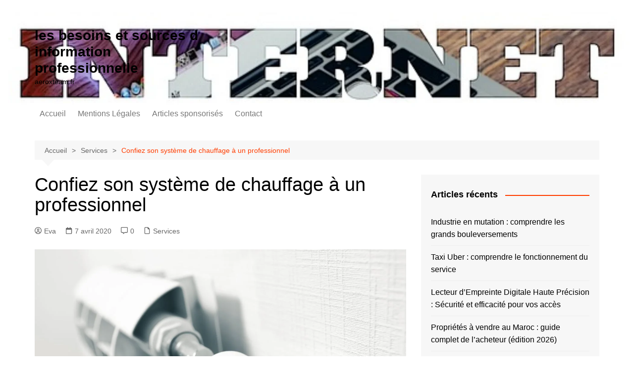

--- FILE ---
content_type: text/html; charset=utf-8
request_url: https://aeroxteam.fr/confiez-son-systeme-de-chauffage-a-un-professionnel/
body_size: 39294
content:
<!DOCTYPE html>
<html dir="ltr" lang="fr-FR" prefix="og: https://ogp.me/ns#" amp="" data-amp-auto-lightbox-disable transformed="self;v=1" i-amphtml-layout="" i-amphtml-no-boilerplate="">
				<head><meta charset="UTF-8"><meta name="viewport" content="width=device-width"><link rel="preconnect" href="https://cdn.ampproject.org"><style amp-runtime="" i-amphtml-version="012512221826001">html{overflow-x:hidden!important}html.i-amphtml-fie{height:100%!important;width:100%!important}html:not([amp4ads]),html:not([amp4ads]) body{height:auto!important}html:not([amp4ads]) body{margin:0!important}body{-webkit-text-size-adjust:100%;-moz-text-size-adjust:100%;-ms-text-size-adjust:100%;text-size-adjust:100%}html.i-amphtml-singledoc.i-amphtml-embedded{-ms-touch-action:pan-y pinch-zoom;touch-action:pan-y pinch-zoom}html.i-amphtml-fie>body,html.i-amphtml-singledoc>body{overflow:visible!important}html.i-amphtml-fie:not(.i-amphtml-inabox)>body,html.i-amphtml-singledoc:not(.i-amphtml-inabox)>body{position:relative!important}html.i-amphtml-ios-embed-legacy>body{overflow-x:hidden!important;overflow-y:auto!important;position:absolute!important}html.i-amphtml-ios-embed{overflow-y:auto!important;position:static}#i-amphtml-wrapper{overflow-x:hidden!important;overflow-y:auto!important;position:absolute!important;top:0!important;left:0!important;right:0!important;bottom:0!important;margin:0!important;display:block!important}html.i-amphtml-ios-embed.i-amphtml-ios-overscroll,html.i-amphtml-ios-embed.i-amphtml-ios-overscroll>#i-amphtml-wrapper{-webkit-overflow-scrolling:touch!important}#i-amphtml-wrapper>body{position:relative!important;border-top:1px solid transparent!important}#i-amphtml-wrapper+body{visibility:visible}#i-amphtml-wrapper+body .i-amphtml-lightbox-element,#i-amphtml-wrapper+body[i-amphtml-lightbox]{visibility:hidden}#i-amphtml-wrapper+body[i-amphtml-lightbox] .i-amphtml-lightbox-element{visibility:visible}#i-amphtml-wrapper.i-amphtml-scroll-disabled,.i-amphtml-scroll-disabled{overflow-x:hidden!important;overflow-y:hidden!important}amp-instagram{padding:54px 0px 0px!important;background-color:#fff}amp-iframe iframe{box-sizing:border-box!important}[amp-access][amp-access-hide]{display:none}[subscriptions-dialog],body:not(.i-amphtml-subs-ready) [subscriptions-action],body:not(.i-amphtml-subs-ready) [subscriptions-section]{display:none!important}amp-experiment,amp-live-list>[update]{display:none}amp-list[resizable-children]>.i-amphtml-loading-container.amp-hidden{display:none!important}amp-list [fetch-error],amp-list[load-more] [load-more-button],amp-list[load-more] [load-more-end],amp-list[load-more] [load-more-failed],amp-list[load-more] [load-more-loading]{display:none}amp-list[diffable] div[role=list]{display:block}amp-story-page,amp-story[standalone]{min-height:1px!important;display:block!important;height:100%!important;margin:0!important;padding:0!important;overflow:hidden!important;width:100%!important}amp-story[standalone]{background-color:#000!important;position:relative!important}amp-story-page{background-color:#757575}amp-story .amp-active>div,amp-story .i-amphtml-loader-background{display:none!important}amp-story-page:not(:first-of-type):not([distance]):not([active]){transform:translateY(1000vh)!important}amp-autocomplete{position:relative!important;display:inline-block!important}amp-autocomplete>input,amp-autocomplete>textarea{padding:0.5rem;border:1px solid rgba(0,0,0,.33)}.i-amphtml-autocomplete-results,amp-autocomplete>input,amp-autocomplete>textarea{font-size:1rem;line-height:1.5rem}[amp-fx^=fly-in]{visibility:hidden}amp-script[nodom],amp-script[sandboxed]{position:fixed!important;top:0!important;width:1px!important;height:1px!important;overflow:hidden!important;visibility:hidden}
/*# sourceURL=/css/ampdoc.css*/[hidden]{display:none!important}.i-amphtml-element{display:inline-block}.i-amphtml-blurry-placeholder{transition:opacity 0.3s cubic-bezier(0.0,0.0,0.2,1)!important;pointer-events:none}[layout=nodisplay]:not(.i-amphtml-element){display:none!important}.i-amphtml-layout-fixed,[layout=fixed][width][height]:not(.i-amphtml-layout-fixed){display:inline-block;position:relative}.i-amphtml-layout-responsive,[layout=responsive][width][height]:not(.i-amphtml-layout-responsive),[width][height][heights]:not([layout]):not(.i-amphtml-layout-responsive),[width][height][sizes]:not(img):not([layout]):not(.i-amphtml-layout-responsive){display:block;position:relative}.i-amphtml-layout-intrinsic,[layout=intrinsic][width][height]:not(.i-amphtml-layout-intrinsic){display:inline-block;position:relative;max-width:100%}.i-amphtml-layout-intrinsic .i-amphtml-sizer{max-width:100%}.i-amphtml-intrinsic-sizer{max-width:100%;display:block!important}.i-amphtml-layout-container,.i-amphtml-layout-fixed-height,[layout=container],[layout=fixed-height][height]:not(.i-amphtml-layout-fixed-height){display:block;position:relative}.i-amphtml-layout-fill,.i-amphtml-layout-fill.i-amphtml-notbuilt,[layout=fill]:not(.i-amphtml-layout-fill),body noscript>*{display:block;overflow:hidden!important;position:absolute;top:0;left:0;bottom:0;right:0}body noscript>*{position:absolute!important;width:100%;height:100%;z-index:2}body noscript{display:inline!important}.i-amphtml-layout-flex-item,[layout=flex-item]:not(.i-amphtml-layout-flex-item){display:block;position:relative;-ms-flex:1 1 auto;flex:1 1 auto}.i-amphtml-layout-fluid{position:relative}.i-amphtml-layout-size-defined{overflow:hidden!important}.i-amphtml-layout-awaiting-size{position:absolute!important;top:auto!important;bottom:auto!important}i-amphtml-sizer{display:block!important}@supports (aspect-ratio:1/1){i-amphtml-sizer.i-amphtml-disable-ar{display:none!important}}.i-amphtml-blurry-placeholder,.i-amphtml-fill-content{display:block;height:0;max-height:100%;max-width:100%;min-height:100%;min-width:100%;width:0;margin:auto}.i-amphtml-layout-size-defined .i-amphtml-fill-content{position:absolute;top:0;left:0;bottom:0;right:0}.i-amphtml-replaced-content,.i-amphtml-screen-reader{padding:0!important;border:none!important}.i-amphtml-screen-reader{position:fixed!important;top:0px!important;left:0px!important;width:4px!important;height:4px!important;opacity:0!important;overflow:hidden!important;margin:0!important;display:block!important;visibility:visible!important}.i-amphtml-screen-reader~.i-amphtml-screen-reader{left:8px!important}.i-amphtml-screen-reader~.i-amphtml-screen-reader~.i-amphtml-screen-reader{left:12px!important}.i-amphtml-screen-reader~.i-amphtml-screen-reader~.i-amphtml-screen-reader~.i-amphtml-screen-reader{left:16px!important}.i-amphtml-unresolved{position:relative;overflow:hidden!important}.i-amphtml-select-disabled{-webkit-user-select:none!important;-ms-user-select:none!important;user-select:none!important}.i-amphtml-notbuilt,[layout]:not(.i-amphtml-element),[width][height][heights]:not([layout]):not(.i-amphtml-element),[width][height][sizes]:not(img):not([layout]):not(.i-amphtml-element){position:relative;overflow:hidden!important;color:transparent!important}.i-amphtml-notbuilt:not(.i-amphtml-layout-container)>*,[layout]:not([layout=container]):not(.i-amphtml-element)>*,[width][height][heights]:not([layout]):not(.i-amphtml-element)>*,[width][height][sizes]:not([layout]):not(.i-amphtml-element)>*{display:none}amp-img:not(.i-amphtml-element)[i-amphtml-ssr]>img.i-amphtml-fill-content{display:block}.i-amphtml-notbuilt:not(.i-amphtml-layout-container),[layout]:not([layout=container]):not(.i-amphtml-element),[width][height][heights]:not([layout]):not(.i-amphtml-element),[width][height][sizes]:not(img):not([layout]):not(.i-amphtml-element){color:transparent!important;line-height:0!important}.i-amphtml-ghost{visibility:hidden!important}.i-amphtml-element>[placeholder],[layout]:not(.i-amphtml-element)>[placeholder],[width][height][heights]:not([layout]):not(.i-amphtml-element)>[placeholder],[width][height][sizes]:not([layout]):not(.i-amphtml-element)>[placeholder]{display:block;line-height:normal}.i-amphtml-element>[placeholder].amp-hidden,.i-amphtml-element>[placeholder].hidden{visibility:hidden}.i-amphtml-element:not(.amp-notsupported)>[fallback],.i-amphtml-layout-container>[placeholder].amp-hidden,.i-amphtml-layout-container>[placeholder].hidden{display:none}.i-amphtml-layout-size-defined>[fallback],.i-amphtml-layout-size-defined>[placeholder]{position:absolute!important;top:0!important;left:0!important;right:0!important;bottom:0!important;z-index:1}amp-img[i-amphtml-ssr]:not(.i-amphtml-element)>[placeholder]{z-index:auto}.i-amphtml-notbuilt>[placeholder]{display:block!important}.i-amphtml-hidden-by-media-query{display:none!important}.i-amphtml-element-error{background:red!important;color:#fff!important;position:relative!important}.i-amphtml-element-error:before{content:attr(error-message)}i-amp-scroll-container,i-amphtml-scroll-container{position:absolute;top:0;left:0;right:0;bottom:0;display:block}i-amp-scroll-container.amp-active,i-amphtml-scroll-container.amp-active{overflow:auto;-webkit-overflow-scrolling:touch}.i-amphtml-loading-container{display:block!important;pointer-events:none;z-index:1}.i-amphtml-notbuilt>.i-amphtml-loading-container{display:block!important}.i-amphtml-loading-container.amp-hidden{visibility:hidden}.i-amphtml-element>[overflow]{cursor:pointer;position:relative;z-index:2;visibility:hidden;display:initial;line-height:normal}.i-amphtml-layout-size-defined>[overflow]{position:absolute}.i-amphtml-element>[overflow].amp-visible{visibility:visible}template{display:none!important}.amp-border-box,.amp-border-box *,.amp-border-box :after,.amp-border-box :before{box-sizing:border-box}amp-pixel{display:none!important}amp-analytics,amp-auto-ads,amp-story-auto-ads{position:fixed!important;top:0!important;width:1px!important;height:1px!important;overflow:hidden!important;visibility:hidden}amp-story{visibility:hidden!important}html.i-amphtml-fie>amp-analytics{position:initial!important}[visible-when-invalid]:not(.visible),form [submit-error],form [submit-success],form [submitting]{display:none}amp-accordion{display:block!important}@media (min-width:1px){:where(amp-accordion>section)>:first-child{margin:0;background-color:#efefef;padding-right:20px;border:1px solid #dfdfdf}:where(amp-accordion>section)>:last-child{margin:0}}amp-accordion>section{float:none!important}amp-accordion>section>*{float:none!important;display:block!important;overflow:hidden!important;position:relative!important}amp-accordion,amp-accordion>section{margin:0}amp-accordion:not(.i-amphtml-built)>section>:last-child{display:none!important}amp-accordion:not(.i-amphtml-built)>section[expanded]>:last-child{display:block!important}
/*# sourceURL=/css/ampshared.css*/</style><meta name="description" content="Les raisons de faire appel un chauffagiste professionnel pour les travaux de chauffage est d'avoir la tranquillité d'un travail bien fait."><meta name="robots" content="max-snippet:-1, max-image-preview:large, max-video-preview:-1"><meta name="author" content="Eva"><meta name="generator" content="All in One SEO (AIOSEO) 4.9.3"><meta property="og:locale" content="fr_FR"><meta property="og:site_name" content="les besoins et sources d information professionnelle | aeroxteam.fr"><meta property="og:type" content="article"><meta property="og:title" content="Pourquoi faire appel à un chauffagsite professionnel?"><meta property="og:description" content="Les raisons de faire appel un chauffagiste professionnel pour les travaux de chauffage est d'avoir la tranquillité d'un travail bien fait."><meta property="og:url" content="https://aeroxteam.fr/confiez-son-systeme-de-chauffage-a-un-professionnel/"><meta property="article:published_time" content="2020-04-07T08:59:23+00:00"><meta property="article:modified_time" content="2024-01-21T11:37:13+00:00"><meta name="twitter:card" content="summary_large_image"><meta name="twitter:title" content="Pourquoi faire appel à un chauffagsite professionnel?"><meta name="twitter:description" content="Les raisons de faire appel un chauffagiste professionnel pour les travaux de chauffage est d'avoir la tranquillité d'un travail bien fait."><meta name="generator" content="Site Kit by Google 1.170.0"><meta name="google-adsense-platform-account" content="ca-host-pub-2644536267352236"><meta name="google-adsense-platform-domain" content="sitekit.withgoogle.com"><meta name="generator" content="AMP Plugin v2.5.5; mode=standard"><meta name="msapplication-TileImage" content="https://aeroxteam.fr/wp-content/uploads/2021/11/cropped-telegram-gb807d893a_640-e1635769132729-270x270.png"><link rel="dns-prefetch" href="//www.googletagmanager.com"><script async="" src="https://cdn.ampproject.org/v0.mjs" type="module" crossorigin="anonymous"></script><script async nomodule src="https://cdn.ampproject.org/v0.js" crossorigin="anonymous"></script><script src="https://cdn.ampproject.org/v0/amp-analytics-0.1.mjs" async="" custom-element="amp-analytics" type="module" crossorigin="anonymous"></script><script async nomodule src="https://cdn.ampproject.org/v0/amp-analytics-0.1.js" crossorigin="anonymous" custom-element="amp-analytics"></script><script src="https://cdn.ampproject.org/v0/amp-auto-ads-0.1.mjs" async="" custom-element="amp-auto-ads" type="module" crossorigin="anonymous"></script><script async nomodule src="https://cdn.ampproject.org/v0/amp-auto-ads-0.1.js" crossorigin="anonymous" custom-element="amp-auto-ads"></script><script src="https://cdn.ampproject.org/v0/amp-form-0.1.mjs" async="" custom-element="amp-form" type="module" crossorigin="anonymous"></script><script async nomodule src="https://cdn.ampproject.org/v0/amp-form-0.1.js" crossorigin="anonymous" custom-element="amp-form"></script><link rel="icon" href="https://aeroxteam.fr/wp-content/uploads/2021/11/cropped-telegram-gb807d893a_640-e1635769132729-32x32.png" sizes="32x32"><link rel="icon" href="https://aeroxteam.fr/wp-content/uploads/2021/11/cropped-telegram-gb807d893a_640-e1635769132729-192x192.png" sizes="192x192"><style amp-custom="">amp-img:is([sizes=auto i],[sizes^="auto," i]){contain-intrinsic-size:3000px 1500px}amp-img.amp-wp-enforced-sizes{object-fit:contain}amp-img img,amp-img noscript{image-rendering:inherit;object-fit:inherit;object-position:inherit}.fp-flex{display:-webkit-flex;display:-ms-flexbox;display:flex;justify-content:flex-start;flex-direction:row;flex-wrap:wrap;-ms-flex-align:start;align-items:flex-start}.fp-row{margin-left:-15px;margin-right:-15px}.fp-post{margin-bottom:20px}.fp-col{min-width:200px;max-width:400px;flex:1 1 30%;margin-left:15px;margin-right:15px}.fp-col:empty{height:0;visibility:hidden;margin-top:0;margin-bottom:0}.fp-body{min-width:0}.fp-list-1 .fp-flex{flex-wrap:nowrap}.fp-list-1 .fp-media{flex-shrink:0}.fp-thumbnail{display:block}.fp-list-1 .fp-thumbnail{margin-right:1em}.fp-thumbnail{-webkit-transition:opacity 500ms ease;transition:opacity 500ms ease}.fp-thumbnail:hover{opacity:.8}.fp-thumbnail amp-img{display:block;width:100%;object-fit:cover;overflow:hidden}.fp-media .fp-thumbnail amp-img{margin:0}.fp-thumbnail amp-img.size-thumbnail{width:85px;height:85px}.fp-post .fp-title{font-size:1em;line-height:1.5;font-weight:400}.widget .fp-post .fp-title{margin:0;padding:0}.fp-post .fp-title a{color:currentColor;text-decoration:none}.fp-excerpt{margin-top:.4em;opacity:.8}.fp-meta{font-size:.9em;margin-top:.2em}.fp-post .fp-meta a{opacity:.5;color:currentColor;text-decoration:none}.fp-meta a:hover{opacity:.8}.fp-meta > span:before{content:" · ";opacity:.5}.fp-meta > span:first-child:before{content:""}.fp-categories{display:block;font-size:.7em;margin:0;opacity:.7;text-transform:uppercase;letter-spacing:.2em}.screen-reader-text{border:0;clip:rect(1px,1px,1px,1px);clip-path:inset(50%);height:1px;margin:-1px;overflow:hidden;padding:0;width:1px}.screen-reader-text:not(#_#_#_#_#_#_#_){position:absolute;word-wrap:normal}.fp-post .fp-readmore{margin-top:.5em}.fp-post .fp-readmore-link{text-decoration:none;font-size:.9em;display:inline-block;border:1px solid;padding:.2em .7em;border-radius:3px}.fp-post .fp-readmore-link:hover{text-decoration:none}#cookie-notice{position:fixed;min-width:100%;height:auto;z-index:100000;font-size:13px;letter-spacing:0;line-height:20px;left:0;text-align:center;font-weight:normal;font-family:-apple-system,BlinkMacSystemFont,Arial,Roboto,"Helvetica Neue",sans-serif}#cookie-notice,#cookie-notice *{-webkit-box-sizing:border-box;-moz-box-sizing:border-box;box-sizing:border-box}#cookie-notice .cookie-notice-container{display:block}#cookie-notice.cookie-notice-hidden .cookie-notice-container{display:none}.cn-position-bottom{bottom:0}.cookie-notice-container{padding:15px 30px;text-align:center;width:100%;z-index:2}.cn-close-icon{position:absolute;right:15px;top:50%;margin:-10px 0 0 0;width:15px;height:15px;opacity:.5;padding:10px;border:none;outline:none;background:none;box-shadow:none;cursor:pointer}.cn-close-icon:focus,.cn-close-icon:focus-visible{outline:2px solid currentColor;outline-offset:3px}.cn-close-icon:hover{opacity:1}.cn-close-icon:before,.cn-close-icon:after{position:absolute;content:" ";height:15px;width:2px;top:3px;background-color:rgba(128,128,128,1)}.cn-close-icon:before{transform:rotate(45deg)}.cn-close-icon:after{transform:rotate(-45deg)}#cookie-notice .cn-button{margin:0 0 0 10px;display:inline-block}#cookie-notice .cn-button:not(.cn-button-custom){font-family:-apple-system,BlinkMacSystemFont,Arial,Roboto,"Helvetica Neue",sans-serif;font-weight:normal;font-size:13px;letter-spacing:.25px;line-height:20px;line-height:1;margin:0 0 0 10px;text-align:center;text-transform:none;display:inline-block;cursor:pointer;touch-action:manipulation;white-space:nowrap;outline:none;box-shadow:none;text-shadow:none;border:none;-webkit-border-radius:3px;-moz-border-radius:3px;border-radius:3px;text-decoration:none;padding:8.5px 10px;color:inherit}.cn-text-container{margin:0 0 6px 0}.cn-text-container,.cn-buttons-container{display:inline-block}@-webkit-keyframes fadeIn{from{opacity:0}to{opacity:1}}@keyframes fadeIn{from{opacity:0}to{opacity:1}}@-webkit-keyframes fadeOut{from{opacity:1}to{opacity:0}}@keyframes fadeOut{from{opacity:1}to{opacity:0}}@-webkit-keyframes slideInUp{from{-webkit-transform:translate3d(0,100%,0);transform:translate3d(0,100%,0);visibility:visible}to{-webkit-transform:translate3d(0,0,0);transform:translate3d(0,0,0)}}@keyframes slideInUp{from{-webkit-transform:translate3d(0,100%,0);transform:translate3d(0,100%,0);visibility:visible}to{-webkit-transform:translate3d(0,0,0);transform:translate3d(0,0,0)}}@-webkit-keyframes slideOutDown{from{-webkit-transform:translate3d(0,0,0);transform:translate3d(0,0,0)}to{visibility:hidden;-webkit-transform:translate3d(0,100%,0);transform:translate3d(0,100%,0)}}@keyframes slideOutDown{from{-webkit-transform:translate3d(0,0,0);transform:translate3d(0,0,0)}to{visibility:hidden;-webkit-transform:translate3d(0,100%,0);transform:translate3d(0,100%,0)}}@-webkit-keyframes slideInDown{from{-webkit-transform:translate3d(0,-100%,0);transform:translate3d(0,-100%,0);visibility:visible}to{-webkit-transform:translate3d(0,0,0);transform:translate3d(0,0,0)}}@keyframes slideInDown{from{-webkit-transform:translate3d(0,-100%,0);transform:translate3d(0,-100%,0);visibility:visible}to{-webkit-transform:translate3d(0,0,0);transform:translate3d(0,0,0)}}@-webkit-keyframes slideOutUp{from{-webkit-transform:translate3d(0,0,0);transform:translate3d(0,0,0)}to{visibility:hidden;-webkit-transform:translate3d(0,-100%,0);transform:translate3d(0,-100%,0)}}@keyframes slideOutUp{from{-webkit-transform:translate3d(0,0,0);transform:translate3d(0,0,0)}to{visibility:hidden;-webkit-transform:translate3d(0,-100%,0);transform:translate3d(0,-100%,0)}}@media all and (max-width:900px){.cookie-notice-container #cn-notice-text{display:block}.cookie-notice-container #cn-notice-buttons{display:block}#cookie-notice .cn-button{margin:0 5px 5px 5px}}@media all and (max-width:480px){.cookie-notice-container{padding:15px 25px}}*,:after,:before{-webkit-font-smoothing:antialiased;-moz-osx-font-smoothing:grayscale;-webkit-box-sizing:border-box;box-sizing:border-box;margin:0;padding:0}:root{font-size:16px}html{-webkit-text-size-adjust:100%;-ms-text-size-adjust:100%;-ms-overflow-style:scrollbar;font-family:sans-serif;font-size:100%;line-height:1.15}body,html{-webkit-font-smoothing:antialiased;-moz-osx-font-smoothing:grayscale;-webkit-tap-highlight-color:transparent}body{-moz-word-wrap:break-word;-webkit-word-wrap:break-word;-ms-word-wrap:break-word;word-wrap:break-word;color:#010101;font-family:Muli,sans-serif;font-size:1rem;font-weight:400;letter-spacing:0;line-height:1.6;margin:0;padding:0;-webkit-transition:all .7s ease;transition:all .7s ease;vertical-align:baseline}article,aside,figure,footer,header,main,nav,section{display:block}ul{list-style:disc}ul{margin:0 0 20px 50px;padding:0}ul ul{margin:10px 0 0 40px}p{margin:0 0 20px}p:empty{display:none}a{color:#010101;text-decoration:none;-webkit-transition:all .7s ease;-webkit-transition:.3s ease-out;transition:all .7s ease;transition:.3s ease-out}a:hover{color:#ff3d00;text-decoration:underline;-webkit-transition:.3s ease-in;transition:.3s ease-in}a:focus{outline:1px dotted;text-decoration:none}a:not([href]):not([tabindex]),a:not([href]):not([tabindex]):focus,a:not([href]):not([tabindex]):hover{color:inherit;text-decoration:none}a:not([href]):not([tabindex]):focus{outline:0}h1,h2,h3,h4{-webkit-font-smoothing:antialiased;-moz-osx-font-smoothing:grayscale;font-family:Roboto,sans-serif;font-weight:700;letter-spacing:0;line-height:1.2;margin-bottom:20px}h1{font-size:38px;line-height:1.1}h2{font-size:32px;line-height:1.2}h3{font-size:26px;line-height:1.3}h4{font-size:22px;line-height:1.4}.post_title h2,.post_title h3,.post_title h4{margin-bottom:0}strong{font-weight:700}small,sup{font-size:80%}sup{line-height:0;position:relative;vertical-align:baseline}sup{top:-.5em}form{display:block}input:-webkit-autofill:not(#_#_#_#_#_#_#_#_),input:-webkit-autofill:focus:not(#_#_#_#_#_#_#_#_),input:-webkit-autofill:hover:not(#_#_#_#_#_#_#_#_){-webkit-box-shadow:inset 0 0 0 1000px #fff}input[type=color],input[type=date],input[type=datetime-local],input[type=datetime],input[type=email],input[type=month],input[type=number],input[type=password],input[type=search],input[type=tel],input[type=text],input[type=time],input[type=url],input[type=week]{border:1px solid #eee;border-radius:0;-webkit-box-shadow:inset 1px 1px 3px #f6f6f6;box-shadow:inset 1px 1px 3px #f6f6f6;display:block;font-family:-apple-system,BlinkMacSystemFont,Noto Sans,"system-ui",Segoe UI,Roboto,Helvetica,Arial,sans-serif,Apple Color Emoji,Segoe UI Emoji,Segoe UI Symbol;font-size:15px;height:auto;margin:0;max-width:100%;padding:12px 15px;width:100%}input[type=color]:focus,input[type=date]:focus,input[type=datetime-local]:focus,input[type=datetime]:focus,input[type=email]:focus,input[type=month]:focus,input[type=number]:focus,input[type=password]:focus,input[type=search]:focus,input[type=tel]:focus,input[type=text]:focus,input[type=time]:focus,input[type=url]:focus,input[type=week]:focus{border-color:#3da6ff;-webkit-box-shadow:inset 0 1px 1px rgba(0,0,0,.075),0 0 8px rgba(102,175,233,.6);box-shadow:inset 0 1px 1px rgba(0,0,0,.075),0 0 8px rgba(102,175,233,.6)}button::-moz-focus-inner,input::-moz-focus-inner{border:0;padding:0}input::-webkit-input-placeholder{line-height:normal}input:-ms-input-placeholder{line-height:normal}input::-moz-placeholder{line-height:normal}input[type=search]::-webkit-search-cancel-button,input[type=search]::-webkit-search-decoration,input[type=search]::-webkit-search-results-button,input[type=search]::-webkit-search-results-decoration{display:none}button,input[type=button],input[type=reset],input[type=submit]{-webkit-appearance:none;-moz-appearance:none;background-color:#ff3d00;border:none;border-radius:2px;color:#fff;cursor:pointer;display:inline-block;font-family:Muli,sans-serif;font-size:16px;font-weight:400;height:auto;line-height:1;opacity:1;padding:13px 30px;text-align:center;text-decoration:none;-webkit-transition:all .7s ease;transition:all .7s ease}button:hover,input[type=button]:hover,input[type=reset]:hover,input[type=submit]:hover{background-color:#ff3d00;border:none;color:#fff;text-decoration:none}button:focus,input[type=button]:focus,input[type=reset]:focus,input[type=submit]:focus{outline:1px dotted blue;text-decoration:none}input[type=checkbox],input[type=radio]{margin:0 3px 0 0;padding:0}amp-img{border-style:none;height:auto;max-width:100%;vertical-align:middle}figure{margin:0;padding:0;position:relative}svg:not(:root){overflow:hidden}[hidden]{display:none}.row{display:-ms-flexbox;display:-webkit-box;display:flex;-ms-flex-wrap:wrap;flex-wrap:wrap;margin-left:-15px;margin-right:-15px}.no-gutters{margin-left:0;margin-right:0}.no-gutters>[class*=col-]{padding-left:0;padding-right:0}.cm-col-12,.cm-col-3,.cm-col-9,.cm-col-lg-3,.cm-col-lg-4,.cm-col-lg-5,.cm-col-lg-6,.cm-col-lg-7,.cm-col-lg-8,.cm-col-lg-9,.cm-col-md-10,.cm-col-md-2,.cm-col-md-6{padding-left:15px;padding-right:15px;position:relative;width:100%}.cm-col-3{-webkit-box-flex:0;-ms-flex:0 0 25%;flex:0 0 25%;max-width:25%}.cm-col-9{-webkit-box-flex:0;-ms-flex:0 0 75%;flex:0 0 75%;max-width:75%}.cm-col-12{-webkit-box-flex:0;-ms-flex:0 0 100%;flex:0 0 100%;max-width:100%}@media (min-width:768px){.cm-col-md-2{-webkit-box-flex:0;-ms-flex:0 0 16.666667%;flex:0 0 16.666667%;max-width:16.666667%}.cm-col-md-6{-webkit-box-flex:0;-ms-flex:0 0 50%;flex:0 0 50%;max-width:50%}.cm-col-md-10{-webkit-box-flex:0;-ms-flex:0 0 83.333333%;flex:0 0 83.333333%;max-width:83.333333%}}@media (min-width:992px){.cm-col-lg-3{-webkit-box-flex:0;-ms-flex:0 0 25%;flex:0 0 25%;max-width:25%}.cm-col-lg-4{-webkit-box-flex:0;-ms-flex:0 0 33.333333%;flex:0 0 33.333333%;max-width:33.333333%}.cm-col-lg-5{-webkit-box-flex:0;-ms-flex:0 0 41.666667%;flex:0 0 41.666667%;max-width:41.666667%}.cm-col-lg-6{-webkit-box-flex:0;-ms-flex:0 0 50%;flex:0 0 50%;max-width:50%}.cm-col-lg-7{-webkit-box-flex:0;-ms-flex:0 0 58.333333%;flex:0 0 58.333333%;max-width:58.333333%}.cm-col-lg-8{-webkit-box-flex:0;-ms-flex:0 0 66.666667%;flex:0 0 66.666667%;max-width:66.666667%}.cm-col-lg-9{-webkit-box-flex:0;-ms-flex:0 0 75%;flex:0 0 75%;max-width:75%}}.align-items-center:not(#_#_#_#_#_#_#_){-ms-flex-align:center;-webkit-box-align:center;align-items:center}@-webkit-keyframes bounceIn{0%,20%,40%,60%,80%,to{-webkit-animation-timing-function:cubic-bezier(.215,.61,.355,1);animation-timing-function:cubic-bezier(.215,.61,.355,1)}0%{opacity:0;-webkit-transform:scale3d(.3,.3,.3);transform:scale3d(.3,.3,.3)}20%{-webkit-transform:scale3d(1.1,1.1,1.1);transform:scale3d(1.1,1.1,1.1)}40%{-webkit-transform:scale3d(.9,.9,.9);transform:scale3d(.9,.9,.9)}60%{opacity:1;-webkit-transform:scale3d(1.03,1.03,1.03);transform:scale3d(1.03,1.03,1.03)}80%{-webkit-transform:scale3d(.97,.97,.97);transform:scale3d(.97,.97,.97)}to{opacity:1;-webkit-transform:scaleX(1);transform:scaleX(1)}}@keyframes bounceIn{0%,20%,40%,60%,80%,to{-webkit-animation-timing-function:cubic-bezier(.215,.61,.355,1);animation-timing-function:cubic-bezier(.215,.61,.355,1)}0%{opacity:0;-webkit-transform:scale3d(.3,.3,.3);transform:scale3d(.3,.3,.3)}20%{-webkit-transform:scale3d(1.1,1.1,1.1);transform:scale3d(1.1,1.1,1.1)}40%{-webkit-transform:scale3d(.9,.9,.9);transform:scale3d(.9,.9,.9)}60%{opacity:1;-webkit-transform:scale3d(1.03,1.03,1.03);transform:scale3d(1.03,1.03,1.03)}80%{-webkit-transform:scale3d(.97,.97,.97);transform:scale3d(.97,.97,.97)}to{opacity:1;-webkit-transform:scaleX(1);transform:scaleX(1)}}@-webkit-keyframes bounceInDown{0%,60%,75%,90%,to{-webkit-animation-timing-function:cubic-bezier(.215,.61,.355,1);animation-timing-function:cubic-bezier(.215,.61,.355,1)}0%{opacity:0;-webkit-transform:translate3d(0,-3000px,0);transform:translate3d(0,-3000px,0)}60%{opacity:1;-webkit-transform:translate3d(0,25px,0);transform:translate3d(0,25px,0)}75%{-webkit-transform:translate3d(0,-10px,0);transform:translate3d(0,-10px,0)}90%{-webkit-transform:translate3d(0,5px,0);transform:translate3d(0,5px,0)}to{-webkit-transform:translateZ(0);transform:translateZ(0)}}@keyframes bounceInDown{0%,60%,75%,90%,to{-webkit-animation-timing-function:cubic-bezier(.215,.61,.355,1);animation-timing-function:cubic-bezier(.215,.61,.355,1)}0%{opacity:0;-webkit-transform:translate3d(0,-3000px,0);transform:translate3d(0,-3000px,0)}60%{opacity:1;-webkit-transform:translate3d(0,25px,0);transform:translate3d(0,25px,0)}75%{-webkit-transform:translate3d(0,-10px,0);transform:translate3d(0,-10px,0)}90%{-webkit-transform:translate3d(0,5px,0);transform:translate3d(0,5px,0)}to{-webkit-transform:translateZ(0);transform:translateZ(0)}}@-webkit-keyframes bounceInLeft{0%,60%,75%,90%,to{-webkit-animation-timing-function:cubic-bezier(.215,.61,.355,1);animation-timing-function:cubic-bezier(.215,.61,.355,1)}0%{opacity:0;-webkit-transform:translate3d(-3000px,0,0);transform:translate3d(-3000px,0,0)}60%{opacity:1;-webkit-transform:translate3d(25px,0,0);transform:translate3d(25px,0,0)}75%{-webkit-transform:translate3d(-10px,0,0);transform:translate3d(-10px,0,0)}90%{-webkit-transform:translate3d(5px,0,0);transform:translate3d(5px,0,0)}to{-webkit-transform:translateZ(0);transform:translateZ(0)}}@keyframes bounceInLeft{0%,60%,75%,90%,to{-webkit-animation-timing-function:cubic-bezier(.215,.61,.355,1);animation-timing-function:cubic-bezier(.215,.61,.355,1)}0%{opacity:0;-webkit-transform:translate3d(-3000px,0,0);transform:translate3d(-3000px,0,0)}60%{opacity:1;-webkit-transform:translate3d(25px,0,0);transform:translate3d(25px,0,0)}75%{-webkit-transform:translate3d(-10px,0,0);transform:translate3d(-10px,0,0)}90%{-webkit-transform:translate3d(5px,0,0);transform:translate3d(5px,0,0)}to{-webkit-transform:translateZ(0);transform:translateZ(0)}}@-webkit-keyframes bounceInRight{0%,60%,75%,90%,to{-webkit-animation-timing-function:cubic-bezier(.215,.61,.355,1);animation-timing-function:cubic-bezier(.215,.61,.355,1)}0%{opacity:0;-webkit-transform:translate3d(3000px,0,0);transform:translate3d(3000px,0,0)}60%{opacity:1;-webkit-transform:translate3d(-25px,0,0);transform:translate3d(-25px,0,0)}75%{-webkit-transform:translate3d(10px,0,0);transform:translate3d(10px,0,0)}90%{-webkit-transform:translate3d(-5px,0,0);transform:translate3d(-5px,0,0)}to{-webkit-transform:translateZ(0);transform:translateZ(0)}}@keyframes bounceInRight{0%,60%,75%,90%,to{-webkit-animation-timing-function:cubic-bezier(.215,.61,.355,1);animation-timing-function:cubic-bezier(.215,.61,.355,1)}0%{opacity:0;-webkit-transform:translate3d(3000px,0,0);transform:translate3d(3000px,0,0)}60%{opacity:1;-webkit-transform:translate3d(-25px,0,0);transform:translate3d(-25px,0,0)}75%{-webkit-transform:translate3d(10px,0,0);transform:translate3d(10px,0,0)}90%{-webkit-transform:translate3d(-5px,0,0);transform:translate3d(-5px,0,0)}to{-webkit-transform:translateZ(0);transform:translateZ(0)}}@-webkit-keyframes bounceInUp{0%,60%,75%,90%,to{-webkit-animation-timing-function:cubic-bezier(.215,.61,.355,1);animation-timing-function:cubic-bezier(.215,.61,.355,1)}0%{opacity:0;-webkit-transform:translate3d(0,3000px,0);transform:translate3d(0,3000px,0)}60%{opacity:1;-webkit-transform:translate3d(0,-20px,0);transform:translate3d(0,-20px,0)}75%{-webkit-transform:translate3d(0,10px,0);transform:translate3d(0,10px,0)}90%{-webkit-transform:translate3d(0,-5px,0);transform:translate3d(0,-5px,0)}to{-webkit-transform:translateZ(0);transform:translateZ(0)}}@keyframes bounceInUp{0%,60%,75%,90%,to{-webkit-animation-timing-function:cubic-bezier(.215,.61,.355,1);animation-timing-function:cubic-bezier(.215,.61,.355,1)}0%{opacity:0;-webkit-transform:translate3d(0,3000px,0);transform:translate3d(0,3000px,0)}60%{opacity:1;-webkit-transform:translate3d(0,-20px,0);transform:translate3d(0,-20px,0)}75%{-webkit-transform:translate3d(0,10px,0);transform:translate3d(0,10px,0)}90%{-webkit-transform:translate3d(0,-5px,0);transform:translate3d(0,-5px,0)}to{-webkit-transform:translateZ(0);transform:translateZ(0)}}@-webkit-keyframes bounceOut{20%{-webkit-transform:scale3d(.9,.9,.9);transform:scale3d(.9,.9,.9)}50%,55%{opacity:1;-webkit-transform:scale3d(1.1,1.1,1.1);transform:scale3d(1.1,1.1,1.1)}to{opacity:0;-webkit-transform:scale3d(.3,.3,.3);transform:scale3d(.3,.3,.3)}}@keyframes bounceOut{20%{-webkit-transform:scale3d(.9,.9,.9);transform:scale3d(.9,.9,.9)}50%,55%{opacity:1;-webkit-transform:scale3d(1.1,1.1,1.1);transform:scale3d(1.1,1.1,1.1)}to{opacity:0;-webkit-transform:scale3d(.3,.3,.3);transform:scale3d(.3,.3,.3)}}@-webkit-keyframes bounceOutDown{20%{-webkit-transform:translate3d(0,10px,0);transform:translate3d(0,10px,0)}40%,45%{opacity:1;-webkit-transform:translate3d(0,-20px,0);transform:translate3d(0,-20px,0)}to{opacity:0;-webkit-transform:translate3d(0,2000px,0);transform:translate3d(0,2000px,0)}}@keyframes bounceOutDown{20%{-webkit-transform:translate3d(0,10px,0);transform:translate3d(0,10px,0)}40%,45%{opacity:1;-webkit-transform:translate3d(0,-20px,0);transform:translate3d(0,-20px,0)}to{opacity:0;-webkit-transform:translate3d(0,2000px,0);transform:translate3d(0,2000px,0)}}@-webkit-keyframes bounceOutLeft{20%{opacity:1;-webkit-transform:translate3d(20px,0,0);transform:translate3d(20px,0,0)}to{opacity:0;-webkit-transform:translate3d(-2000px,0,0);transform:translate3d(-2000px,0,0)}}@keyframes bounceOutLeft{20%{opacity:1;-webkit-transform:translate3d(20px,0,0);transform:translate3d(20px,0,0)}to{opacity:0;-webkit-transform:translate3d(-2000px,0,0);transform:translate3d(-2000px,0,0)}}@-webkit-keyframes bounceOutRight{20%{opacity:1;-webkit-transform:translate3d(-20px,0,0);transform:translate3d(-20px,0,0)}to{opacity:0;-webkit-transform:translate3d(2000px,0,0);transform:translate3d(2000px,0,0)}}@keyframes bounceOutRight{20%{opacity:1;-webkit-transform:translate3d(-20px,0,0);transform:translate3d(-20px,0,0)}to{opacity:0;-webkit-transform:translate3d(2000px,0,0);transform:translate3d(2000px,0,0)}}@-webkit-keyframes bounceOutUp{20%{-webkit-transform:translate3d(0,-10px,0);transform:translate3d(0,-10px,0)}40%,45%{opacity:1;-webkit-transform:translate3d(0,20px,0);transform:translate3d(0,20px,0)}to{opacity:0;-webkit-transform:translate3d(0,-2000px,0);transform:translate3d(0,-2000px,0)}}@keyframes bounceOutUp{20%{-webkit-transform:translate3d(0,-10px,0);transform:translate3d(0,-10px,0)}40%,45%{opacity:1;-webkit-transform:translate3d(0,20px,0);transform:translate3d(0,20px,0)}to{opacity:0;-webkit-transform:translate3d(0,-2000px,0);transform:translate3d(0,-2000px,0)}}@-webkit-keyframes fadeIn{0%{opacity:0}to{opacity:1}}@keyframes fadeIn{0%{opacity:0}to{opacity:1}}@-webkit-keyframes fadeInDown{0%{opacity:0;-webkit-transform:translate3d(0,-100%,0);transform:translate3d(0,-100%,0)}to{opacity:1;-webkit-transform:translateZ(0);transform:translateZ(0)}}@keyframes fadeInDown{0%{opacity:0;-webkit-transform:translate3d(0,-100%,0);transform:translate3d(0,-100%,0)}to{opacity:1;-webkit-transform:translateZ(0);transform:translateZ(0)}}@-webkit-keyframes fadeInDownBig{0%{opacity:0;-webkit-transform:translate3d(0,-2000px,0);transform:translate3d(0,-2000px,0)}to{opacity:1;-webkit-transform:translateZ(0);transform:translateZ(0)}}@keyframes fadeInDownBig{0%{opacity:0;-webkit-transform:translate3d(0,-2000px,0);transform:translate3d(0,-2000px,0)}to{opacity:1;-webkit-transform:translateZ(0);transform:translateZ(0)}}@-webkit-keyframes fadeInLeft{0%{opacity:0;-webkit-transform:translate3d(-100%,0,0);transform:translate3d(-100%,0,0)}to{opacity:1;-webkit-transform:translateZ(0);transform:translateZ(0)}}@keyframes fadeInLeft{0%{opacity:0;-webkit-transform:translate3d(-100%,0,0);transform:translate3d(-100%,0,0)}to{opacity:1;-webkit-transform:translateZ(0);transform:translateZ(0)}}@-webkit-keyframes fadeInLeftBig{0%{opacity:0;-webkit-transform:translate3d(-2000px,0,0);transform:translate3d(-2000px,0,0)}to{opacity:1;-webkit-transform:translateZ(0);transform:translateZ(0)}}@keyframes fadeInLeftBig{0%{opacity:0;-webkit-transform:translate3d(-2000px,0,0);transform:translate3d(-2000px,0,0)}to{opacity:1;-webkit-transform:translateZ(0);transform:translateZ(0)}}@-webkit-keyframes fadeInRight{0%{opacity:0;-webkit-transform:translate3d(100%,0,0);transform:translate3d(100%,0,0)}to{opacity:1;-webkit-transform:translateZ(0);transform:translateZ(0)}}@keyframes fadeInRight{0%{opacity:0;-webkit-transform:translate3d(100%,0,0);transform:translate3d(100%,0,0)}to{opacity:1;-webkit-transform:translateZ(0);transform:translateZ(0)}}@-webkit-keyframes fadeInRightBig{0%{opacity:0;-webkit-transform:translate3d(2000px,0,0);transform:translate3d(2000px,0,0)}to{opacity:1;-webkit-transform:translateZ(0);transform:translateZ(0)}}@keyframes fadeInRightBig{0%{opacity:0;-webkit-transform:translate3d(2000px,0,0);transform:translate3d(2000px,0,0)}to{opacity:1;-webkit-transform:translateZ(0);transform:translateZ(0)}}@-webkit-keyframes fadeInUp{0%{opacity:0;-webkit-transform:translate3d(0,100%,0);transform:translate3d(0,100%,0)}to{opacity:1;-webkit-transform:translateZ(0);transform:translateZ(0)}}@keyframes fadeInUp{0%{opacity:0;-webkit-transform:translate3d(0,100%,0);transform:translate3d(0,100%,0)}to{opacity:1;-webkit-transform:translateZ(0);transform:translateZ(0)}}@-webkit-keyframes fadeInUpBig{0%{opacity:0;-webkit-transform:translate3d(0,2000px,0);transform:translate3d(0,2000px,0)}to{opacity:1;-webkit-transform:translateZ(0);transform:translateZ(0)}}@keyframes fadeInUpBig{0%{opacity:0;-webkit-transform:translate3d(0,2000px,0);transform:translate3d(0,2000px,0)}to{opacity:1;-webkit-transform:translateZ(0);transform:translateZ(0)}}@-webkit-keyframes fadeOut{0%{opacity:1}to{opacity:0}}@keyframes fadeOut{0%{opacity:1}to{opacity:0}}@-webkit-keyframes fadeOutDown{0%{opacity:1}to{opacity:0;-webkit-transform:translate3d(0,100%,0);transform:translate3d(0,100%,0)}}@keyframes fadeOutDown{0%{opacity:1}to{opacity:0;-webkit-transform:translate3d(0,100%,0);transform:translate3d(0,100%,0)}}@-webkit-keyframes fadeOutDownBig{0%{opacity:1}to{opacity:0;-webkit-transform:translate3d(0,2000px,0);transform:translate3d(0,2000px,0)}}@keyframes fadeOutDownBig{0%{opacity:1}to{opacity:0;-webkit-transform:translate3d(0,2000px,0);transform:translate3d(0,2000px,0)}}@-webkit-keyframes fadeOutLeft{0%{opacity:1}to{opacity:0;-webkit-transform:translate3d(-100%,0,0);transform:translate3d(-100%,0,0)}}@keyframes fadeOutLeft{0%{opacity:1}to{opacity:0;-webkit-transform:translate3d(-100%,0,0);transform:translate3d(-100%,0,0)}}@-webkit-keyframes fadeOutLeftBig{0%{opacity:1}to{opacity:0;-webkit-transform:translate3d(-2000px,0,0);transform:translate3d(-2000px,0,0)}}@keyframes fadeOutLeftBig{0%{opacity:1}to{opacity:0;-webkit-transform:translate3d(-2000px,0,0);transform:translate3d(-2000px,0,0)}}@-webkit-keyframes fadeOutRight{0%{opacity:1}to{opacity:0;-webkit-transform:translate3d(100%,0,0);transform:translate3d(100%,0,0)}}@keyframes fadeOutRight{0%{opacity:1}to{opacity:0;-webkit-transform:translate3d(100%,0,0);transform:translate3d(100%,0,0)}}@-webkit-keyframes fadeOutRightBig{0%{opacity:1}to{opacity:0;-webkit-transform:translate3d(2000px,0,0);transform:translate3d(2000px,0,0)}}@keyframes fadeOutRightBig{0%{opacity:1}to{opacity:0;-webkit-transform:translate3d(2000px,0,0);transform:translate3d(2000px,0,0)}}@-webkit-keyframes fadeOutUp{0%{opacity:1}to{opacity:0;-webkit-transform:translate3d(0,-100%,0);transform:translate3d(0,-100%,0)}}@keyframes fadeOutUp{0%{opacity:1}to{opacity:0;-webkit-transform:translate3d(0,-100%,0);transform:translate3d(0,-100%,0)}}@-webkit-keyframes fadeOutUpBig{0%{opacity:1}to{opacity:0;-webkit-transform:translate3d(0,-2000px,0);transform:translate3d(0,-2000px,0)}}@keyframes fadeOutUpBig{0%{opacity:1}to{opacity:0;-webkit-transform:translate3d(0,-2000px,0);transform:translate3d(0,-2000px,0)}}@-webkit-keyframes slideInDown{0%{-webkit-transform:translate3d(0,-100%,0);transform:translate3d(0,-100%,0);visibility:visible}to{-webkit-transform:translateZ(0);transform:translateZ(0)}}@keyframes slideInDown{0%{-webkit-transform:translate3d(0,-100%,0);transform:translate3d(0,-100%,0);visibility:visible}to{-webkit-transform:translateZ(0);transform:translateZ(0)}}@-webkit-keyframes slideInLeft{0%{-webkit-transform:translate3d(-100%,0,0);transform:translate3d(-100%,0,0);visibility:visible}to{-webkit-transform:translateZ(0);transform:translateZ(0)}}@keyframes slideInLeft{0%{-webkit-transform:translate3d(-100%,0,0);transform:translate3d(-100%,0,0);visibility:visible}to{-webkit-transform:translateZ(0);transform:translateZ(0)}}@-webkit-keyframes slideInRight{0%{-webkit-transform:translate3d(100%,0,0);transform:translate3d(100%,0,0);visibility:visible}to{-webkit-transform:translateZ(0);transform:translateZ(0)}}@keyframes slideInRight{0%{-webkit-transform:translate3d(100%,0,0);transform:translate3d(100%,0,0);visibility:visible}to{-webkit-transform:translateZ(0);transform:translateZ(0)}}@-webkit-keyframes slideInUp{0%{-webkit-transform:translate3d(0,100%,0);transform:translate3d(0,100%,0);visibility:visible}to{-webkit-transform:translateZ(0);transform:translateZ(0)}}@keyframes slideInUp{0%{-webkit-transform:translate3d(0,100%,0);transform:translate3d(0,100%,0);visibility:visible}to{-webkit-transform:translateZ(0);transform:translateZ(0)}}@-webkit-keyframes slideOutDown{0%{-webkit-transform:translateZ(0);transform:translateZ(0)}to{-webkit-transform:translate3d(0,100%,0);transform:translate3d(0,100%,0);visibility:hidden}}@keyframes slideOutDown{0%{-webkit-transform:translateZ(0);transform:translateZ(0)}to{-webkit-transform:translate3d(0,100%,0);transform:translate3d(0,100%,0);visibility:hidden}}@-webkit-keyframes slideOutLeft{0%{-webkit-transform:translateZ(0);transform:translateZ(0)}to{-webkit-transform:translate3d(-100%,0,0);transform:translate3d(-100%,0,0);visibility:hidden}}@keyframes slideOutLeft{0%{-webkit-transform:translateZ(0);transform:translateZ(0)}to{-webkit-transform:translate3d(-100%,0,0);transform:translate3d(-100%,0,0);visibility:hidden}}@-webkit-keyframes slideOutRight{0%{-webkit-transform:translateZ(0);transform:translateZ(0)}to{-webkit-transform:translate3d(100%,0,0);transform:translate3d(100%,0,0);visibility:hidden}}@keyframes slideOutRight{0%{-webkit-transform:translateZ(0);transform:translateZ(0)}to{-webkit-transform:translate3d(100%,0,0);transform:translate3d(100%,0,0);visibility:hidden}}@-webkit-keyframes slideOutUp{0%{-webkit-transform:translateZ(0);transform:translateZ(0)}to{-webkit-transform:translate3d(0,-100%,0);transform:translate3d(0,-100%,0);visibility:hidden}}@keyframes slideOutUp{0%{-webkit-transform:translateZ(0);transform:translateZ(0)}to{-webkit-transform:translate3d(0,-100%,0);transform:translate3d(0,-100%,0);visibility:hidden}}.entry_cats{margin-bottom:10px}.entry_cats ul.post-categories{list-style:none;margin:0}.entry_cats ul.post-categories li{display:inline-block;margin-bottom:5px;margin-right:5px}.entry_cats ul.post-categories li a{background-color:#ff3d00;border-radius:2px;-webkit-border-radius:2px;-moz-border-radius:2px;color:#fff;display:inline-block;font-size:13px;line-height:1;padding:4px 10px}.entry_cats ul.post-categories li a:hover{background-color:#010101;color:#fff}.cm-post-meta{margin-top:5px}ul.post_meta{list-style:none;margin:0}ul.post_meta li{display:inline-block;font-size:14px;margin-bottom:0;margin-right:15px}ul.post_meta li a{color:#666;display:-webkit-box;display:-ms-flexbox;display:flex;-ms-flex-wrap:nowrap;flex-wrap:nowrap;font-size:14px;-webkit-transition:all .7s ease;transition:all .7s ease}ul.post_meta li a,ul.post_meta li.entry_cats{-webkit-box-align:center;-ms-flex-align:center;align-items:center}ul.post_meta li.entry_cats{display:-webkit-inline-box;display:-ms-inline-flexbox;display:inline-flex;-ms-flex-wrap:wrap;flex-wrap:wrap}ul.post_meta li.entry_cats a{margin-left:5px}ul.post_meta li a:hover{color:#ff3d00;-webkit-transition:all .7s ease;transition:all .7s ease}ul.post_meta li span.cm-meta-icon{line-height:1}ul.post_meta li a span.cm-meta-icon{margin-right:5px}ul.post_meta li span.cm-meta-icon svg{fill:#666;color:#666;height:14px;width:14px}.post_tags a{background-color:#ff3d00;color:#fff;display:inline-block;font-size:14px;margin-bottom:10px;margin-right:10px;padding:4px 15px;text-transform:capitalize}.post_tags a:before{content:"#";margin-right:5px}.post_tags a:hover{background-color:#010101;color:#fff}.primary-navigation{line-height:normal;position:relative;width:100%;z-index:9900}.primary-navigation ul{margin:0;padding:0;text-align:left}.primary-navigation li{display:block;line-height:normal;list-style:none;margin:0;padding:0;position:relative;vertical-align:middle}.primary-navigation li a{-webkit-box-sizing:border-box;box-sizing:border-box;color:#777;display:block;font-size:15px;padding:8px 15px;-webkit-transition:all .3s ease-out;transition:all .3s ease-out}.primary-navigation>ul>li{display:inline-block}.primary-navigation>ul>li>a{font-size:1rem;font-weight:400;padding:15px 10px}.primary-navigation ul ul{background:#ddd;display:none;position:absolute;text-align:left;top:auto;width:220px;z-index:9900}.primary-navigation li li{display:block}.primary-navigation ul ul ul{left:220px;top:0}.primary-navigation>ul>li:hover>ul>li:hover>ul{opacity:1;top:0;visibility:visible}@media only screen and (max-width:768px){.primary-navigation{display:block;overflow:hidden}.primary-navigation ul{display:none;position:relative}}.site-description{margin-bottom:0;margin-top:0}.cm-container{margin:0 auto;max-width:1170px;padding-left:15px;padding-right:15px;position:relative;width:100%}.page-wrapper{background:#fff;margin:0 auto;position:relative;z-index:2}.card_content{padding:30px 20px}.card{margin-bottom:30px;position:relative}.post_thumb{position:relative}.post_thumb figure{margin:0}.imghover amp-img{-webkit-transition:all .7s ease;transition:all .7s ease}.imghover{overflow:hidden;position:relative}.imghover:hover amp-img{-webkit-transform:scale(1.05);transform:scale(1.05)}.single-container{padding:30px 0}.single-container .content-entry{margin-top:0}.single-container .content-entry{margin-bottom:40px}body.single .content-entry article{margin:0}body.single .content-entry article .the_title{margin-bottom:10px}body.single .content-entry article .the_title h1{font-size:38px;margin-bottom:20px;margin-top:0}body.single .content-entry article.post-detail .cm-post-meta{margin-bottom:1.5em}body.single .content-entry article .post_thumb{margin-bottom:30px}body.single .content-entry article.post-detail .post_tags{margin-bottom:30px;margin-top:30px}.cm_related_post_container{margin-bottom:10px}.cm_related_post_container .card_content{background-color:rgba(0,0,0,.02);border:1px solid rgba(0,0,0,.03);padding:20px}.cm_related_post_container .entry_cats{margin-bottom:10px}.cm_related_post_container .post_title h2{font-size:20px}.cm_related_post_container .post_meta{margin-top:10px}.author_box{background-color:rgba(0,0,0,.05);margin-bottom:40px;padding:20px}.author_box .author_thumb amp-img{border-radius:100%}.author_box .author_details{margin-left:30px}.author_box .author_desc{margin-bottom:15px}.author_box .author_name h3{font-size:24px;margin-bottom:10px;margin-top:0;text-transform:capitalize}.post-navigation{margin-bottom:40px}.post-navigation .nav-links{height:auto;overflow:hidden}.post-navigation .nav-links .nav-previous{float:left}.post-navigation .nav-links .nav-next{float:right}.post-navigation .nav-links .nav-next a,.post-navigation .nav-links .nav-previous a{-webkit-box-align:center;-ms-flex-align:center;align-items:center;background-color:#ff3d00;color:#fff;-webkit-column-gap:10px;-moz-column-gap:10px;column-gap:10px;display:-webkit-box;display:-ms-flexbox;display:flex;font-size:15px;padding:10px 20px;position:relative}.post-navigation .nav-links .nav-next a .cm-post-nav-icon,.post-navigation .nav-links .nav-previous a .cm-post-nav-icon{line-height:1}.post-navigation .nav-links .nav-next a .cm-post-nav-icon svg,.post-navigation .nav-links .nav-previous a .cm-post-nav-icon svg{fill:#fff;color:#fff;height:14px;width:14px}.comments-area ul{list-style:none;margin:0;padding:0}.comments-area footer{background-color:transparent;color:#010101}.comments-area .comment-respond .comment-reply-title{font-size:20px;margin-bottom:20px;margin-top:0;overflow:hidden;position:relative}.comments-area .comment-respond .comment-reply-title:after{background-color:#ff3d00;content:"";height:2px;margin-left:15px;position:absolute;top:50%;width:100%}.comments-area .comment-reply-title{margin-bottom:10px}.widget-title{margin-bottom:25px}.widget-title h2{margin-bottom:0;margin-top:0}.widget ul{list-style:none;margin:0;padding:0}.widget ul li{margin:0}.widget_categories li,.widget_nav_menu li,.widget_recent_entries li{border-bottom:1px solid #eee;padding:10px 0;position:relative;-webkit-transition-duration:.6s;transition-duration:.6s}.widget_categories li:hover,.widget_nav_menu li:hover,.widget_recent_entries li:hover{-webkit-transition-duration:.6s;transition-duration:.6s}.widget_categories ul li:first-child,.widget_nav_menu li:first-child,.widget_recent_entries li:first-child{padding-top:0}.widget_categories ul li:last-child,.widget_nav_menu li:last-child,.widget_recent_entries li:last-child{border-bottom:none;padding-bottom:0}.widget_categories a,.widget_nav_menu a,.widget_recent_entries a{display:inline-block;position:relative}.widget_recent_entries a{display:block}.widget_nav_menu ul.menu{list-style:none}.widget_nav_menu li:last-child a{border-bottom:none}.cm-search-form{-webkit-box-orient:horizontal;-webkit-box-direction:normal;-webkit-box-align:center;-ms-flex-align:center;align-items:center;display:-webkit-box;display:-ms-flexbox;display:flex;-ms-flex-direction:row;flex-direction:row;-ms-flex-wrap:wrap;flex-wrap:wrap;position:relative}.cm-search-form input[type=search]{padding-right:40px;width:100%}.cm-search-form .cm-submit-btn{background-color:transparent;border:none;border-left:1px solid #eee;color:#010101;font-size:16px;height:22px;line-height:22px;margin:0;padding:0;position:absolute;right:4px;top:auto;width:35px;z-index:1}.cm-search-form .cm-submit-btn svg{fill:#010101;color:#010101;height:16px;width:16px}.cm-search-form .cm-submit-btn:hover{background-color:transparent;border:none;border-left:1px solid #eee}.cm-search-form .cm-submit-btn:focus{outline:0}.widget_tag_cloud .tagcloud{-webkit-box-align:start;-ms-flex-align:start;-ms-flex-pack:distribute;-ms-flex-preferred-size:auto;align-items:flex-start;display:-webkit-box;display:-ms-flexbox;display:flex;flex-basis:auto;-ms-flex-wrap:wrap;flex-wrap:wrap;justify-content:space-around;overflow:hidden}.widget_tag_cloud .tagcloud a{-webkit-box-flex:1;border:1px solid #e2e2e2;color:#010101;-ms-flex:1 auto;flex:1 auto;font-weight:400;margin:5px;padding:5px 15px;text-align:center;text-transform:capitalize}.widget_tag_cloud .tagcloud a:not(#_#_#_#_#_#_#_#_){font-size:15px}.widget_tag_cloud .tagcloud a:hover{border-color:#ff3d00;color:#ff3d00}.widget ul.post_meta li{margin-bottom:0;margin-right:15px}header.cm-header-style-one{background-position:50%;background-repeat:no-repeat;background-size:cover}header .widget{background:transparent;padding:0}header .widget amp-img{padding:0}.logo-container{padding:30px 0}header .site-title{font-family:Roboto,sans-serif;font-size:28px;font-weight:700;line-height:1.2;margin-bottom:0}header .site-description{font-size:14px}.primary-navigation ul li a{position:relative}.header-search-container{display:none;position:relative}.header-search-container .search-form-entry{-webkit-animation:fadeInUp .3s 0s both;animation:fadeInUp .3s 0s both;background:#fff;border-top:3px solid #ff3d00;box-shadow:0 2px 6px rgba(0,0,0,.2);-webkit-box-shadow:0 2px 6px rgba(0,0,0,.2);-o-box-shadow:0 2px 6px rgba(0,0,0,.2);-ms-box-shadow:0 2px 6px rgba(0,0,0,.2);-moz-box-shadow:0 2px 6px rgba(0,0,0,.2);max-width:100%;overflow:auto;padding:20px;position:absolute;right:0;top:0;width:400px;z-index:1000}.breadcrumb{background:rgba(0,0,0,.03);margin-top:30px;padding:7px 20px;position:relative}.breadcrumb ul{list-style:none;margin:0}.breadcrumb ul li{display:inline-block;margin:0}.breadcrumb ul li a{color:#666;display:inline-block;font-size:14px;letter-spacing:0;position:relative}.breadcrumb ul li a:hover{color:#ff3d00}.breadcrumb ul li a:after{content:">";padding:0 10px}.breadcrumb ul li a:hover:after{color:#666}.breadcrumb ul li:first-child a{font-size:0}.breadcrumb ul li:first-child a:before{color:inherit;content:"";font-size:16px;padding:0}.breadcrumb ul li:last-child{padding-right:0}.breadcrumb ul li:last-child a,.breadcrumb ul li:last-child span{color:#ff3d00}.breadcrumb ul li:last-child a:after{content:"";display:none}.breadcrumb:after{border-color:transparent transparent rgba(0,0,0,.03);border-style:solid;border-width:13px 12px;bottom:-26px;content:"";display:block;height:0;left:15px;position:absolute;-webkit-transform:rotate(-180deg);transform:rotate(-180deg);width:0;z-index:11}#toTop{background:#ff3d00;border:none;border-radius:2px;bottom:10px;color:#fff;cursor:pointer;display:none;font-size:16px;height:45px;padding:0;position:fixed;right:10px;-webkit-transition:all .7s ease;transition:all .7s ease;width:45px;z-index:2}#toTop svg{fill:#fff;color:#fff}#toTop:hover{background:#010101}footer{position:relative}footer,footer .footer_inner a{color:#f1f1f1}footer .footer_inner a:hover{color:#ff3d00}footer .footer_inner{background-color:#111;background-position:50%;background-repeat:no-repeat;background-size:cover;padding-bottom:20px;padding-top:40px;position:relative}.copyright_section{padding-top:30px}.copyright_section .copyrights p{font-size:15px;margin:0;padding:0}.copyright_section .copyrights a{color:#ff3d00}.footer_nav ul{list-style:none;margin:0;padding:0;text-align:right}.footer_nav ul li{display:inline-block;margin:0}.footer_nav ul li a{border-right:1px solid #2b2b2b;display:inline-block;font-size:15px;line-height:16px;margin-right:10px;padding-right:10px}.footer_nav ul li:last-child a{border-right:none;margin-right:0;padding-right:0}.footer-widget-container .widget{margin-bottom:30px}.footer-widget-container .widget:last-child{margin-bottom:0}.footer-widget-container .widget .widget-title{margin-bottom:30px}.footer-widget-container .widget .widget-title h2{font-size:18px;font-weight:700;overflow:hidden;position:relative;width:100%}.footer-widget-container .widget .widget-title h2:after{background-color:#ff3d00;content:"";height:2px;margin-left:15px;position:absolute;top:50%;width:100%}.footer-widget-container .widget_categories li,.footer-widget-container .widget_nav_menu li,.footer-widget-container .widget_recent_entries li{border-color:#2b2b2b}.footer-widget-container .widget_tag_cloud .tagcloud a{color:#fff}.footer-widget-container ul.post_meta li a,.footer-widget-container ul.post_meta li span{color:#ccc}.footer-widget-container ul.post_meta li:hover a,.footer-widget-container ul.post_meta li:hover span{color:#ff3d00}.footer .widget_tag_cloud .tagcloud a{border:1px solid #2b2b2b}.sidebar-widget-area .widget{background-color:rgba(0,0,0,.03);margin-bottom:30px;overflow:hidden;padding:30px 20px}.sidebar-widget-area .widget:last-child{margin-bottom:0}.sidebar-widget-area .widget .widget-title h2{display:inline-block;font-size:18px;font-weight:700;overflow:hidden;position:relative;width:100%}.sidebar-widget-area .widget .widget-title h2:after{background-color:#ff3d00;content:"";height:2px;margin-left:15px;position:absolute;top:50%;width:100%}.the_content{font-family:-apple-system,BlinkMacSystemFont,Noto Sans,"system-ui",Segoe UI,Roboto,Helvetica,Arial,sans-serif,Apple Color Emoji,Segoe UI Emoji,Segoe UI Symbol;font-size:1rem}.the_content p{line-height:1.8;margin-bottom:20px;margin-top:20px}.the_content>:first-child{margin-top:0}.the_content>:last-child{margin-bottom:0}.the_content h1,.the_content h2,.the_content h3,.the_content h4{margin-bottom:20px;margin-top:40px}.the_content a{color:#0061ff;text-decoration:underline}.the_content a:hover{color:#ff3d00;text-decoration:underline}.the_content ul li{margin-bottom:10px}.the_content figure{max-width:100%}.screen-reader-text{clip:rect(1px,1px,1px,1px);border:0;-webkit-clip-path:inset(50%);clip-path:inset(50%);height:1px;margin:-1px;overflow:hidden;padding:0;width:1px}.screen-reader-text:not(#_#_#_#_#_#_#_){word-wrap:normal;position:absolute}.screen-reader-text:focus{background-color:#f1f1f1;border-radius:3px;-webkit-box-shadow:0 0 2px 2px rgba(0,0,0,.6);box-shadow:0 0 2px 2px rgba(0,0,0,.6);-webkit-clip-path:none;clip-path:none;color:#21759b;display:block;font-size:14px;font-size:.875rem;font-weight:700;height:auto;left:5px;line-height:normal;padding:15px 23px 14px;text-decoration:none;top:5px;width:auto;z-index:100000}.screen-reader-text:focus:not(#_#_#_#_#_#_#_){clip:auto}.hentry{margin:0 0 1.5em}.updated:not(.published){display:none}.content-entry{margin:1.5em 0 0}@media (max-width:1024px){.logo-container{padding:20px 0}}@media (max-width:992px){.cm-container{max-width:90%}.logo-container{padding:15px 0}.primary-navigation ul li a{font-size:15px}.primary-navigation>ul>li:first-child{padding-left:0;padding-right:0}.header-search-container form{left:0;right:auto;width:100%}.author_box .author_details{margin-top:30px}body.right-sidebar .sidebar-widget-area{margin-top:30px}.footer-widget-container .widget:last-child{margin-bottom:30px}}@media (max-width:991px){.header-search-container .search-form-entry{left:0;right:auto;width:100%}}@media (max-width:768px){h1{font-size:28px}h2{font-size:26px}h3{font-size:24px}h4{font-size:20px}.footer{overflow-x:hidden}.single-container{padding:30px 0}.cm-container{max-width:90%}.post-navigation{margin:30px 0}.footer_nav ul{text-align:left}.author_box .author_details{margin-top:0}.author_box .author_thumb{margin-bottom:15px;text-align:center}.cm_related_post_container{margin-bottom:0;margin-top:30px}.footer-widget-container .widget{margin-bottom:30px}}@media (max-width:576px){.cm-container{max-width:96%}.single-container .content-entry{margin-bottom:30px}header .site-title{font-size:26px}body.single .content-entry article .post_thumb{margin-bottom:20px}.author_box .author_name h3{font-size:20px}.author_box .author_details{margin-left:15px}.cm_related_post_container{margin-bottom:15px}.comments-area{margin-bottom:30px}#comments form input{margin-bottom:0}.breadcrumb{margin-bottom:0}.sidebar-widget-area .widget{margin-bottom:20px;padding:20px}.sidebar-widget-area .widget .widget-title{margin-bottom:20px}.footer .footer_inner{padding:20px 0}.footer-widget-container .widget{margin-bottom:30px}.footer-widget-container .widget .widget-title{margin-bottom:20px}.footer_nav{margin-top:15px}.cm_related_post_container .card{margin-bottom:20px}body.single .content-entry article .the_title h1{font-size:28px}.cm_related_post_container .post_title h2{font-size:20px}}@-webkit-keyframes scaleout{0%{-webkit-transform:scale(0);transform:scale(0)}to{opacity:0;-webkit-transform:scale(1);transform:scale(1)}}@keyframes scaleout{0%{-webkit-transform:scale(0);transform:scale(0)}to{opacity:0;-webkit-transform:scale(1);transform:scale(1)}}@-webkit-keyframes shine-lines{0%{background-position:-100px}40%,to{background-position:140px}}@keyframes shine-lines{0%{background-position:-100px}40%,to{background-position:140px}}@-webkit-keyframes background-loading{0%{background-position:-10000% 0,0 0}to{background-position:10000% 0,0 0}}@keyframes background-loading{0%{background-position:-10000% 0,0 0}to{background-position:10000% 0,0 0}}a:hover:not(#_#_#_#_#_#_#_#_){text-decoration:none}button,input[type="button"],input[type="reset"],input[type="submit"],#toTop,.sidebar-widget-area .widget .widget-title h2::after,.footer-widget-container .widget .widget-title h2::after,#comments div#respond h3#reply-title::after,.post_tags a,.header-search-container input[type="submit"],.post-navigation .nav-links .nav-previous a,.post-navigation .nav-links .nav-next a,#comments form input[type="submit"]{background-color:#ff3d00}a:hover,.post_title h2 a:hover,.post_title h2 a:focus,.post_meta li a:hover,.post_meta li a:focus,.copyright_section a:hover,.footer_nav ul li a:hover,.breadcrumb ul li:last-child span,footer .footer_inner a:hover,.footer-widget-container ul.post_meta li:hover span,.footer-widget-container ul.post_meta li:hover a,ul.post_meta li a:hover,.copyright_section .copyrights a,.breadcrumb ul li a:hover,.breadcrumb ul li a:hover span{color:#ff3d00}#comments form input[type="submit"],.header-search-container .search-form-entry,.widget_tag_cloud .tagcloud a:hover{border-color:#ff3d00}header.cm-header-style-one{background-image:url("https://aeroxteam.fr/wp-content/uploads/2019/04/cropped-blog-marketing.jpg")}.site-description{color:#000}body{font-family:Arial,sans-serif;font-weight:inherit}h1,h2,h3,h4,.site-title{font-family:Arial,sans-serif;font-weight:inherit}.entry_cats ul.post-categories li a{background-color:#ff3d00;color:#fff}.entry_cats ul.post-categories li a:hover{background-color:#010101;color:#fff}.the_content a{color:#ff3d00}.the_content a:hover{color:#000}:root{--wp--preset--aspect-ratio--square:1;--wp--preset--aspect-ratio--4-3:4/3;--wp--preset--aspect-ratio--3-4:3/4;--wp--preset--aspect-ratio--3-2:3/2;--wp--preset--aspect-ratio--2-3:2/3;--wp--preset--aspect-ratio--16-9:16/9;--wp--preset--aspect-ratio--9-16:9/16;--wp--preset--color--black:#000;--wp--preset--color--cyan-bluish-gray:#abb8c3;--wp--preset--color--white:#fff;--wp--preset--color--pale-pink:#f78da7;--wp--preset--color--vivid-red:#cf2e2e;--wp--preset--color--luminous-vivid-orange:#ff6900;--wp--preset--color--luminous-vivid-amber:#fcb900;--wp--preset--color--light-green-cyan:#7bdcb5;--wp--preset--color--vivid-green-cyan:#00d084;--wp--preset--color--pale-cyan-blue:#8ed1fc;--wp--preset--color--vivid-cyan-blue:#0693e3;--wp--preset--color--vivid-purple:#9b51e0;--wp--preset--gradient--vivid-cyan-blue-to-vivid-purple:linear-gradient(135deg,#0693e3 0%,#9b51e0 100%);--wp--preset--gradient--light-green-cyan-to-vivid-green-cyan:linear-gradient(135deg,#7adcb4 0%,#00d082 100%);--wp--preset--gradient--luminous-vivid-amber-to-luminous-vivid-orange:linear-gradient(135deg,#fcb900 0%,#ff6900 100%);--wp--preset--gradient--luminous-vivid-orange-to-vivid-red:linear-gradient(135deg,#ff6900 0%,#cf2e2e 100%);--wp--preset--gradient--very-light-gray-to-cyan-bluish-gray:linear-gradient(135deg,#eee 0%,#a9b8c3 100%);--wp--preset--gradient--cool-to-warm-spectrum:linear-gradient(135deg,#4aeadc 0%,#9778d1 20%,#cf2aba 40%,#ee2c82 60%,#fb6962 80%,#fef84c 100%);--wp--preset--gradient--blush-light-purple:linear-gradient(135deg,#ffceec 0%,#9896f0 100%);--wp--preset--gradient--blush-bordeaux:linear-gradient(135deg,#fecda5 0%,#fe2d2d 50%,#6b003e 100%);--wp--preset--gradient--luminous-dusk:linear-gradient(135deg,#ffcb70 0%,#c751c0 50%,#4158d0 100%);--wp--preset--gradient--pale-ocean:linear-gradient(135deg,#fff5cb 0%,#b6e3d4 50%,#33a7b5 100%);--wp--preset--gradient--electric-grass:linear-gradient(135deg,#caf880 0%,#71ce7e 100%);--wp--preset--gradient--midnight:linear-gradient(135deg,#020381 0%,#2874fc 100%);--wp--preset--font-size--small:16px;--wp--preset--font-size--medium:28px;--wp--preset--font-size--large:32px;--wp--preset--font-size--x-large:42px;--wp--preset--font-size--larger:38px;--wp--preset--spacing--20:.44rem;--wp--preset--spacing--30:.67rem;--wp--preset--spacing--40:1rem;--wp--preset--spacing--50:1.5rem;--wp--preset--spacing--60:2.25rem;--wp--preset--spacing--70:3.38rem;--wp--preset--spacing--80:5.06rem;--wp--preset--shadow--natural:6px 6px 9px rgba(0,0,0,.2);--wp--preset--shadow--deep:12px 12px 50px rgba(0,0,0,.4);--wp--preset--shadow--sharp:6px 6px 0px rgba(0,0,0,.2);--wp--preset--shadow--outlined:6px 6px 0px -3px #fff,6px 6px #000;--wp--preset--shadow--crisp:6px 6px 0px #000}:where(.is-layout-flex){gap:.5em}:where(.is-layout-grid){gap:.5em}:where(.wp-block-columns.is-layout-flex){gap:2em}:where(.wp-block-columns.is-layout-grid){gap:2em}:where(.wp-block-post-template.is-layout-flex){gap:1.25em}:where(.wp-block-post-template.is-layout-grid){gap:1.25em}.amp-wp-93b8ea5:not(#_#_#_#_#_){display:none}.amp-wp-7204db5:not(#_#_#_#_#_){font-size:15pt}.amp-wp-2e93a80:not(#_#_#_#_#_){font-size:22pt}.amp-wp-788d75a:not(#_#_#_#_#_){font-size:8pt}.amp-wp-85cc987:not(#_#_#_#_#_){font-size:12.2pt}.amp-wp-ce817fb:not(#_#_#_#_#_){font-size:17.333333333333pt}.amp-wp-95b1a40:not(#_#_#_#_#_){background-color:rgba(50,50,58,1)}.amp-wp-4bbb41a:not(#_#_#_#_#_){color:#fff}.amp-wp-8ccc3ae:not(#_#_#_#_#_){background-color:#00a99d}

/*# sourceURL=amp-custom.css */</style><link rel="profile" href="https://gmpg.org/xfn/11"><script type="application/ld+json" class="aioseo-schema">{"@context":"https://schema.org","@graph":[{"@type":"BlogPosting","@id":"https://aeroxteam.fr/confiez-son-systeme-de-chauffage-a-un-professionnel/#blogposting","name":"Pourquoi faire appel à un chauffagsite professionnel?","headline":"Confiez son système de chauffage à un professionnel","author":{"@id":"##author"},"publisher":{"@id":"https://aeroxteam.fr/#organization"},"image":{"@type":"ImageObject","url":"https://aeroxteam.fr/wp-content/uploads/2020/05/chauffagiste-78.jpg","width":1240,"height":827},"datePublished":"2020-04-07T10:59:23+02:00","dateModified":"2024-01-21T12:37:13+01:00","inLanguage":"fr-FR","mainEntityOfPage":{"@id":"https://aeroxteam.fr/confiez-son-systeme-de-chauffage-a-un-professionnel/#webpage"},"isPartOf":{"@id":"https://aeroxteam.fr/confiez-son-systeme-de-chauffage-a-un-professionnel/#webpage"},"articleSection":"Services, chauffage"},{"@type":"BreadcrumbList","@id":"https://aeroxteam.fr/confiez-son-systeme-de-chauffage-a-un-professionnel/#breadcrumblist","itemListElement":[{"@type":"ListItem","@id":"https://aeroxteam.fr#listItem","position":1,"name":"Accueil","item":"https://aeroxteam.fr","nextItem":{"@type":"ListItem","@id":"https://aeroxteam.fr/category/services/#listItem","name":"Services"}},{"@type":"ListItem","@id":"https://aeroxteam.fr/category/services/#listItem","position":2,"name":"Services","item":"https://aeroxteam.fr/category/services/","nextItem":{"@type":"ListItem","@id":"https://aeroxteam.fr/confiez-son-systeme-de-chauffage-a-un-professionnel/#listItem","name":"Confiez son système de chauffage à un professionnel"},"previousItem":{"@type":"ListItem","@id":"https://aeroxteam.fr#listItem","name":"Accueil"}},{"@type":"ListItem","@id":"https://aeroxteam.fr/confiez-son-systeme-de-chauffage-a-un-professionnel/#listItem","position":3,"name":"Confiez son système de chauffage à un professionnel","previousItem":{"@type":"ListItem","@id":"https://aeroxteam.fr/category/services/#listItem","name":"Services"}}]},{"@type":"Organization","@id":"https://aeroxteam.fr/#organization","name":"les besoins et sources d information professionnelle","description":"aeroxteam.fr","url":"https://aeroxteam.fr/","logo":{"@type":"ImageObject","url":"https://aeroxteam.fr/wp-content/uploads/2021/11/telegram-gb807d893a_640-e1635769132729.png","@id":"https://aeroxteam.fr/confiez-son-systeme-de-chauffage-a-un-professionnel/#organizationLogo","width":250,"height":250,"caption":"aeroxteam.fr"},"image":{"@id":"https://aeroxteam.fr/confiez-son-systeme-de-chauffage-a-un-professionnel/#organizationLogo"}},{"@type":"Person","@id":"##author","url":"#","name":"Eva"},{"@type":"WebPage","@id":"https://aeroxteam.fr/confiez-son-systeme-de-chauffage-a-un-professionnel/#webpage","url":"https://aeroxteam.fr/confiez-son-systeme-de-chauffage-a-un-professionnel/","name":"Pourquoi faire appel à un chauffagsite professionnel?","description":"Les raisons de faire appel un chauffagiste professionnel pour les travaux de chauffage est d'avoir la tranquillité d'un travail bien fait.","inLanguage":"fr-FR","isPartOf":{"@id":"https://aeroxteam.fr/#website"},"breadcrumb":{"@id":"https://aeroxteam.fr/confiez-son-systeme-de-chauffage-a-un-professionnel/#breadcrumblist"},"author":{"@id":"##author"},"creator":{"@id":"##author"},"image":{"@type":"ImageObject","url":"https://aeroxteam.fr/wp-content/uploads/2020/05/chauffagiste-78.jpg","@id":"https://aeroxteam.fr/confiez-son-systeme-de-chauffage-a-un-professionnel/#mainImage","width":1240,"height":827},"primaryImageOfPage":{"@id":"https://aeroxteam.fr/confiez-son-systeme-de-chauffage-a-un-professionnel/#mainImage"},"datePublished":"2020-04-07T10:59:23+02:00","dateModified":"2024-01-21T12:37:13+01:00"},{"@type":"WebSite","@id":"https://aeroxteam.fr/#website","url":"https://aeroxteam.fr/","name":"les besoins et sources d information professionnelle","description":"aeroxteam.fr","inLanguage":"fr-FR","publisher":{"@id":"https://aeroxteam.fr/#organization"}}]}</script><link rel="alternate" type="application/rss+xml" title="les besoins et sources d information professionnelle » Flux" href="https://aeroxteam.fr/feed/"><link rel="alternate" type="application/rss+xml" title="les besoins et sources d information professionnelle » Flux des commentaires" href="https://aeroxteam.fr/comments/feed/"><link rel="alternate" type="application/rss+xml" title="les besoins et sources d information professionnelle » Confiez son système de chauffage à un professionnel Flux des commentaires" href="https://aeroxteam.fr/confiez-son-systeme-de-chauffage-a-un-professionnel/feed/"><link rel="alternate" title="oEmbed (JSON)" type="application/json+oembed" href="https://aeroxteam.fr/wp-json/oembed/1.0/embed?url=https%3A%2F%2Faeroxteam.fr%2Fconfiez-son-systeme-de-chauffage-a-un-professionnel%2F"><link rel="alternate" title="oEmbed (XML)" type="text/xml+oembed" href="https://aeroxteam.fr/wp-json/oembed/1.0/embed?url=https%3A%2F%2Faeroxteam.fr%2Fconfiez-son-systeme-de-chauffage-a-un-professionnel%2F&amp;format=xml"><link rel="https://api.w.org/" href="https://aeroxteam.fr/wp-json/"><link rel="alternate" title="JSON" type="application/json" href="https://aeroxteam.fr/wp-json/wp/v2/posts/295"><link rel="canonical" href="https://aeroxteam.fr/confiez-son-systeme-de-chauffage-a-un-professionnel/"><link rel="pingback" href="https://aeroxteam.fr/xmlrpc.php"><link rel="apple-touch-icon" href="https://aeroxteam.fr/wp-content/uploads/2021/11/cropped-telegram-gb807d893a_640-e1635769132729-180x180.png"><title>Pourquoi faire appel à un chauffagsite professionnel?</title></head>
				<body data-rsssl="1" class="wp-singular post-template-default single single-post postid-295 single-format-standard wp-embed-responsive wp-theme-cream-magazine cookies-not-set right-sidebar">
			

<amp-auto-ads type="adsense" data-ad-client="ca-pub-9452625998653244" class="i-amphtml-layout-container" i-amphtml-layout="container"></amp-auto-ads>

			<a class="skip-link screen-reader-text" href="#content">Aller au contenu</a>
				<div class="page-wrapper">
		<header class="general-header cm-header-style-one">
		<div class="cm-container">
		<div class="logo-container">
			<div class="row align-items-center">
				<div class="cm-col-lg-4 cm-col-12">
							<div class="logo">
								<span class="site-title"><a href="https://aeroxteam.fr/" rel="home">les besoins et sources d information professionnelle</a></span>
										<p class="site-description">aeroxteam.fr</p>
							</div>
						</div>
							</div>
		</div>
		<nav class="main-navigation">
			<div id="main-nav" class="primary-navigation">
				<ul id="menu-menu-ml" class=""><li id="menu-item-2871" class="menu-item menu-item-type-custom menu-item-object-custom menu-item-home menu-item-2871"><a href="https://aeroxteam.fr/">Accueil</a></li>
<li id="menu-item-2870" class="menu-item menu-item-type-post_type menu-item-object-page menu-item-2870"><a href="https://aeroxteam.fr/politique-confidentialite-mentions-legales/">Mentions Légales</a></li>
<li id="menu-item-2873" class="menu-item menu-item-type-custom menu-item-object-custom menu-item-2873"><a href="https://invites.liveseo.org/">Articles sponsorisés</a></li>
<li id="menu-item-2872" class="menu-item menu-item-type-custom menu-item-object-custom menu-item-2872"><a href="https://contact.liveseo.org/">Contact</a></li>
</ul>			</div>
			<div class="header-search-container">
				<div class="search-form-entry">
					<form role="search" class="cm-search-form" method="get" action="https://aeroxteam.fr/" target="_top"><input type="search" name="s" placeholder="Search..." value=""><button type="submit" class="cm-submit-btn"><svg xmlns="http://www.w3.org/2000/svg" viewbox="0 0 512 512"><path d="M416 208c0 45.9-14.9 88.3-40 122.7L502.6 457.4c12.5 12.5 12.5 32.8 0 45.3s-32.8 12.5-45.3 0L330.7 376c-34.4 25.2-76.8 40-122.7 40C93.1 416 0 322.9 0 208S93.1 0 208 0S416 93.1 416 208zM208 352a144 144 0 1 0 0-288 144 144 0 1 0 0 288z" /></svg></button></form>				</div>
			</div>
		</nav>
	</div>
</header>
<div id="content" class="site-content">
	<div class="cm-container">
	<div class="inner-page-wrapper">
		<div id="primary" class="content-area">
			<main id="main" class="site-main">
				<div class="cm_post_page_lay_wrap">
								<div class="breadcrumb  default-breadcrumb">
				<nav role="navigation" aria-label="Fils d’Ariane" class="breadcrumb-trail breadcrumbs" itemprop="breadcrumb"><ul class="trail-items" itemscope itemtype="http://schema.org/BreadcrumbList"><meta name="numberOfItems" content="3"><meta name="itemListOrder" content="Ascending"><li itemprop="itemListElement" itemscope itemtype="http://schema.org/ListItem" class="trail-item trail-begin"><a href="https://aeroxteam.fr/" rel="home" itemprop="item"><span itemprop="name">Accueil</span></a><meta itemprop="position" content="1"></li><li itemprop="itemListElement" itemscope itemtype="http://schema.org/ListItem" class="trail-item"><a href="https://aeroxteam.fr/category/services/" itemprop="item"><span itemprop="name">Services</span></a><meta itemprop="position" content="2"></li><li itemprop="itemListElement" itemscope itemtype="http://schema.org/ListItem" class="trail-item trail-end"><a href="https://aeroxteam.fr/confiez-son-systeme-de-chauffage-a-un-professionnel" itemprop="item"><span itemprop="name">Confiez son système de chauffage à un professionnel</span></a><meta itemprop="position" content="3"></li></ul></nav>			</div>
								<div class="single-container">
						<div class="row">  
							<div class="cm-col-lg-8 cm-col-12 sticky_portion">
								<div class="content-entry">
	<article id="post-295" class="post-detail post-295 post type-post status-publish format-standard has-post-thumbnail hentry category-services tag-chauffage">
		<div class="the_title">
			<h1>Confiez son système de chauffage à un professionnel</h1>
		</div>
					<div class="cm-post-meta">
				<ul class="post_meta">
											<li class="post_author">
							<a href="#">
								<span class="cm-meta-icon">
									<svg xmlns="http://www.w3.org/2000/svg" viewbox="0 0 512 512"><path d="M406.5 399.6C387.4 352.9 341.5 320 288 320l-64 0c-53.5 0-99.4 32.9-118.5 79.6C69.9 362.2 48 311.7 48 256C48 141.1 141.1 48 256 48s208 93.1 208 208c0 55.7-21.9 106.2-57.5 143.6zm-40.1 32.7C334.4 452.4 296.6 464 256 464s-78.4-11.6-110.5-31.7c7.3-36.7 39.7-64.3 78.5-64.3l64 0c38.8 0 71.2 27.6 78.5 64.3zM256 512A256 256 0 1 0 256 0a256 256 0 1 0 0 512zm0-272a40 40 0 1 1 0-80 40 40 0 1 1 0 80zm-88-40a88 88 0 1 0 176 0 88 88 0 1 0 -176 0z" /></svg>
								</span>
								Eva							</a>
						</li>
												<li class="posted_date">
							<a href="https://aeroxteam.fr/confiez-son-systeme-de-chauffage-a-un-professionnel/">
								<span class="cm-meta-icon">
									<svg xmlns="http://www.w3.org/2000/svg" viewbox="0 0 448 512"><path d="M152 24c0-13.3-10.7-24-24-24s-24 10.7-24 24l0 40L64 64C28.7 64 0 92.7 0 128l0 16 0 48L0 448c0 35.3 28.7 64 64 64l320 0c35.3 0 64-28.7 64-64l0-256 0-48 0-16c0-35.3-28.7-64-64-64l-40 0 0-40c0-13.3-10.7-24-24-24s-24 10.7-24 24l0 40L152 64l0-40zM48 192l352 0 0 256c0 8.8-7.2 16-16 16L64 464c-8.8 0-16-7.2-16-16l0-256z" /></svg>
								</span>
								<time class="entry-date published" datetime="2020-04-07T10:59:23+02:00">7 avril 2020</time>							</a>
						</li>
												<li class="comments">
							<a href="https://aeroxteam.fr/confiez-son-systeme-de-chauffage-a-un-professionnel/#comments">
								<span class="cm-meta-icon">
									<svg xmlns="http://www.w3.org/2000/svg" viewbox="0 0 512 512"><path d="M160 368c26.5 0 48 21.5 48 48l0 16 72.5-54.4c8.3-6.2 18.4-9.6 28.8-9.6L448 368c8.8 0 16-7.2 16-16l0-288c0-8.8-7.2-16-16-16L64 48c-8.8 0-16 7.2-16 16l0 288c0 8.8 7.2 16 16 16l96 0zm48 124l-.2 .2-5.1 3.8-17.1 12.8c-4.8 3.6-11.3 4.2-16.8 1.5s-8.8-8.2-8.8-14.3l0-21.3 0-6.4 0-.3 0-4 0-48-48 0-48 0c-35.3 0-64-28.7-64-64L0 64C0 28.7 28.7 0 64 0L448 0c35.3 0 64 28.7 64 64l0 288c0 35.3-28.7 64-64 64l-138.7 0L208 492z" /></svg>
								</span>
								0							</a>
						</li>
													<li class="entry_cats">
								<span class="cm-meta-icon">
									<svg xmlns="http://www.w3.org/2000/svg" viewbox="0 0 384 512"><path d="M320 464c8.8 0 16-7.2 16-16l0-288-80 0c-17.7 0-32-14.3-32-32l0-80L64 48c-8.8 0-16 7.2-16 16l0 384c0 8.8 7.2 16 16 16l256 0zM0 64C0 28.7 28.7 0 64 0L229.5 0c17 0 33.3 6.7 45.3 18.7l90.5 90.5c12 12 18.7 28.3 18.7 45.3L384 448c0 35.3-28.7 64-64 64L64 512c-35.3 0-64-28.7-64-64L0 64z" /></svg>
								</span>
								<a href="https://aeroxteam.fr/category/services/" rel="category tag">Services</a>							</li>
											</ul>
			</div>
									<div class="post_thumb">
					<figure>
					<amp-img width="1240" height="827" src="https://aeroxteam.fr/wp-content/uploads/2020/05/chauffagiste-78.jpg" class="attachment-full size-full wp-post-image amp-wp-enforced-sizes i-amphtml-layout-intrinsic i-amphtml-layout-size-defined" alt="Confiez son système de chauffage à un professionnel" srcset="https://aeroxteam.fr/wp-content/uploads/2020/05/chauffagiste-78.jpg 1240w, https://aeroxteam.fr/wp-content/uploads/2020/05/chauffagiste-78-300x200.jpg 300w, https://aeroxteam.fr/wp-content/uploads/2020/05/chauffagiste-78-1024x683.jpg 1024w, https://aeroxteam.fr/wp-content/uploads/2020/05/chauffagiste-78-768x512.jpg 768w" sizes="(max-width: 1240px) 100vw, 1240px" data-hero-candidate="" layout="intrinsic" disable-inline-width="" data-hero i-amphtml-ssr i-amphtml-layout="intrinsic"><i-amphtml-sizer slot="i-amphtml-svc" class="i-amphtml-sizer"><img alt="" aria-hidden="true" class="i-amphtml-intrinsic-sizer" role="presentation" src="[data-uri]"></i-amphtml-sizer><img class="i-amphtml-fill-content i-amphtml-replaced-content" decoding="async" fetchpriority="high" alt="Confiez son système de chauffage à un professionnel" src="https://aeroxteam.fr/wp-content/uploads/2020/05/chauffagiste-78.jpg" srcset="https://aeroxteam.fr/wp-content/uploads/2020/05/chauffagiste-78.jpg 1240w, https://aeroxteam.fr/wp-content/uploads/2020/05/chauffagiste-78-300x200.jpg 300w, https://aeroxteam.fr/wp-content/uploads/2020/05/chauffagiste-78-1024x683.jpg 1024w, https://aeroxteam.fr/wp-content/uploads/2020/05/chauffagiste-78-768x512.jpg 768w" sizes="(max-width: 1240px) 100vw, 1240px"></amp-img>					</figure>
				</div>
						<div class="the_content">
			<p>Il existe plusieurs types de chauffages. Il y en a qui fonctionnent au fuel ou au gaz. Certains sont alimentés en électricité ou solaire. D’autres systèmes de chauffage sont à condensation ou à basses température. Quant à l’emplacement, il y en a qui sont posés au mur ou au sol. Autant de tâche spécifique qui requiert l’intervention d’un professionnel. Mais est-ce un bon professionnel ?</p>
<p><span id="more-295"></span></p>
<h2>Pourquoi faire appel à un chauffagiste ?</h2>
<p>Que ce soit pour un dépannage, pour une installation, ou pour la maintenance d’un système de chauffage, <a href="https://www.chauffagiste-78.fr/">il est nécessaire de confier le projet à un professionnel comme <strong>chauffagiste 78</strong></a>. En effet, ce genre de travaux exige de la technicité et du savoir-faire en la matière si on s’attend à des résultats efficaces et surtout pour la sécurité des utilisateurs. D’ailleurs, seul un professionnel dispose de la capacité nécessaire pour prendre en main le branchement des infrastructures aux sources d’énergie.</p>
<p><strong>Il est également important de se faire accompagner par un professionnel chauffagiste pour l’établissement d’un contrat d’entretien et de maintenance</strong>. Un tel contrat réclame de l’expertise. Seul un spécialiste dans le domaine est en mesure de conseiller sur les points de vigilance à vérifier dans les différentes clauses.</p>
<p>De manière générale, <strong>le choix d’un professionnel repose sur le type de travaux à effectuer</strong>. Même si un expert du chauffage peut avoir plusieurs spécialités, il est nécessaire de bien préciser ses demandes. Quoi de mieux si un <strong>chauffagiste 78</strong> peut aussi s’occuper de la plomberie. Deux pour le prix d’un, il est apte à s’occuper de la mise en place de l’alimentation en eau d’une habitation, tout en étant capable d’identifier l’origine des fuites d’eau et d’y apporter une solution efficace.</p>
<h2>Besoin d’un chauffagiste, comment repérer un professionnel ?</h2>
<p>Une panne de chauffage ne prévient pas et ne survient qu’au moment où l’on s’y attend le moins. Dans une telle situation d’urgence, il faut faire appel à un professionnel qui se situe à proximité de chez soi, ou qui peut se déplacer rapidement à domicile. Si vous habitez dans le département du 78<sup>e</sup> ou dans la région Ile-de-France, <strong>l’équipe de chauffagiste 78 peut intervenir dans les plus brefs délais</strong>. Ils peuvent aussi se rendre dans les départements limitrophes.</p>
<p>De manière générale, il est fréquent de faire appel à un technicien chauffagiste pour des opérations d’entretien, de pose de VMC, de chaudières, de radiateurs, ou encore de climatisation. Un professionnel est repérable en lui posant quelques questions sur la logique d’une telle intervention. Il devrait pouvoir apporter des réponses précises aux besoins du client.</p>
<p>Il doit être également diplômé et/ou certifié pour prétendre à sa qualification. Une qualification qui doit être confirmée par des années d’expérience de pratique de son métier. Il doit également disposer les équipements nécessaires et adéquats dans l’exercice de ses fonctions. En parallèle, un professionnel chauffagiste est à l’écoute et tient compte des différentes contraintes que peut avoir son client.</p>
<p>Il est aussi conseillé de demander si le professionnel est souscrit à une assurance décennale ou à une assurance à responsabilité civile. Rappelant que l’assurance décennale a pour objectif de couvrir certains dommages que pourraient subir une construction dans sa solidité ou l<strong>e</strong> rendant impropre à sa destination pendant une durée de 10 ans, à partir de la validation des travaux rendus. Quant à la responsabilité civile, il s’agit de l’obligation faite à une personne de réparer le préjudice causé à autrui<strong>.</strong></p>
<h2>Le plus qu’un bon professionnel chauffagiste doit apporter à son client</h2>
<p>Certes, une personne ayant une connaissance de base en système de chauffage peut effectuer quelques réparations de base. Cependant, il y a beaucoup plus d’avantages à faire appel à un professionnel comme <strong>chauffagiste 78</strong>. Les experts garantissent un service de qualité et des travaux effectués en toute efficacité.</p>
<p><strong>Un professionnel maîtrisant son métier, avant d’entamer une opération, effectue d’abord un diagnostic profond du système</strong>. Le but étant de déterminer exactement les travaux à effectuer et afin de répondre avec précisons aux besoins du client sur n’importe quel chantier en matière de chauffage.</p>
<p>Un chauffagiste doit prévenir son client sur les dernières nouvelles dans le domaine. Il relève du devoir de l’expert-chauffagiste de tenir informé sur les législations en vigueur et les modifications y correspondantes. <strong>À</strong> titre d’exemple, les chaudières basses températures du type B1 sont actuellement enlevées du marché pour être remplacé<strong>es </strong>progressivement par les chaudières à basse température. Sachez, par ailleurs, que l’<strong>É</strong>tat a sorti une note pour les professionnels chauffagistes de n’installer dans les maisons que des chaudières de type condensation.</p>
<h2>Maintenir en bon état de son système de chauffage</h2>
<p>Quelques entretiens sont nécessaires pour assurer la durabilité du système de chauffage. Avant l’arrivée de l’hiver, un entretien des infrastructures est judicieux. En effet, les systèmes fonctionnent constamment pendant cette période. Il est donc crucial de vérifier si tous les circuits marchent correctement et s’il est nécessaire de procéder à des ajustements et des nettoyages.</p>
<p>Pour la sécurité des habitants de la maison et pour prolonger la durée de vie des installations, il est également primordial d’inspecter l’état des dispositifs de sécurité. Il revient aux spécialistes chauffagistes de déterminer le taux de CO2 relevé dans la fumée pour la sécurité des occupants de la maison. Ce procédé n’est pas à prendre à la légère, car il s’agit de bannir tout risque d’intoxication. Les techniciens chez <strong>chauffagistes 78</strong> possèdent des équipements appropriés et suivant les normes pour assurer en toute efficacité cette opération délicate et importante.</p>
<p>Bref, de l’achat des équipes du système de chauffage jusqu’à l’entretien des installations, un <strong>chauffagiste 78</strong> professionnel doit pouvoir intervenir et proposer une intervention efficace à son client. Quant au choix du professionnel ou de l’<a href="https://aeroxteam.fr/tag/entreprise/">entreprise</a>, il est raisonnable de faire des comparaisons et bien se renseigner sur les compétences avant de prendre une décision. Bien que l’État propose des aides financières, il ne faut pas négliger, par ailleurs, de faire une analyse profonde de ses besoins, de son budget et de sa consommation réelle avant d’entamer un projet sur le système de chauffage.</p>
<p> </p>
		</div>
						<div class="post_tags">
					<a href="https://aeroxteam.fr/tag/chauffage/" rel="tag">chauffage</a>				</div>
					</article>
</div>
	<div class="author_box">
		<div class="row no-gutters">
			<div class="cm-col-lg-3 cm-col-md-2 cm-col-3">
				<div class="author_thumb">
									</div>
			</div>
			<div class="cm-col-lg-9 cm-col-md-10 cm-col-9">
				<div class="author_details">
					<div class="author_name">
						<h3>Eva</h3>
					</div>
					<div class="author_desc">
											</div>
				</div>
			</div>
		</div>
	</div>
	
	<nav class="navigation post-navigation" aria-label="Publications">
		<h2 class="screen-reader-text">Navigation de l’article</h2>
		<div class="nav-links"><div class="nav-previous"><a href="https://aeroxteam.fr/lasagne-a-la-viande-bolognaise-faite-maison/" rel="prev"><span class="cm-post-nav-icon"><svg xmlns="http://www.w3.org/2000/svg" viewbox="0 0 320 512"><path d="M9.4 233.4c-12.5 12.5-12.5 32.8 0 45.3l192 192c12.5 12.5 32.8 12.5 45.3 0s12.5-32.8 0-45.3L77.3 256 246.6 86.6c12.5-12.5 12.5-32.8 0-45.3s-32.8-12.5-45.3 0l-192 192z" /></svg></span>Précédent</a></div><div class="nav-next"><a href="https://aeroxteam.fr/existe-t-il-des-documents-et-informations-qui-donnent-des-conseils-sur-le-developpement-personnel/" rel="next">Suivant<span class="cm-post-nav-icon"><svg xmlns="http://www.w3.org/2000/svg" viewbox="0 0 320 512"><path d="M310.6 233.4c12.5 12.5 12.5 32.8 0 45.3l-192 192c-12.5 12.5-32.8 12.5-45.3 0s-12.5-32.8 0-45.3L242.7 256 73.4 86.6c-12.5-12.5-12.5-32.8 0-45.3s32.8-12.5 45.3 0l192 192z" /></svg></span></a></div></div>
	</nav>	<section class="cm_related_post_container">
		<div class="section_inner">
						<div class="row">
									<div class="cm-col-lg-6 cm-col-md-6 cm-col-12">
						<div class="card">
															<div class="post_thumb">
											<a href="https://aeroxteam.fr/outils-de-nettoyage-chariot-professionnel/">
			<figure class="imghover">
				<amp-img width="640" height="427" src="https://aeroxteam.fr/wp-content/uploads/2026/01/outils-de-nettoyage-les-avantages-incontournables-dadopter-un-chariot-professionnel.jpg" class="attachment-cream-magazine-thumbnail-2 size-cream-magazine-thumbnail-2 wp-post-image amp-wp-enforced-sizes i-amphtml-layout-intrinsic i-amphtml-layout-size-defined" alt="Outils de nettoyage : les avantages incontournables d’adopter un chariot professionnel" srcset="https://aeroxteam.fr/wp-content/uploads/2026/01/outils-de-nettoyage-les-avantages-incontournables-dadopter-un-chariot-professionnel.jpg 640w, https://aeroxteam.fr/wp-content/uploads/2026/01/outils-de-nettoyage-les-avantages-incontournables-dadopter-un-chariot-professionnel-300x200.jpg 300w" sizes="(max-width: 640px) 100vw, 640px" layout="intrinsic" disable-inline-width="" i-amphtml-layout="intrinsic"><i-amphtml-sizer slot="i-amphtml-svc" class="i-amphtml-sizer"><img alt="" aria-hidden="true" class="i-amphtml-intrinsic-sizer" role="presentation" src="[data-uri]"></i-amphtml-sizer><noscript><img width="640" height="427" src="https://aeroxteam.fr/wp-content/uploads/2026/01/outils-de-nettoyage-les-avantages-incontournables-dadopter-un-chariot-professionnel.jpg" alt="Outils de nettoyage : les avantages incontournables d’adopter un chariot professionnel" decoding="async" srcset="https://aeroxteam.fr/wp-content/uploads/2026/01/outils-de-nettoyage-les-avantages-incontournables-dadopter-un-chariot-professionnel.jpg 640w, https://aeroxteam.fr/wp-content/uploads/2026/01/outils-de-nettoyage-les-avantages-incontournables-dadopter-un-chariot-professionnel-300x200.jpg 300w" sizes="(max-width: 640px) 100vw, 640px"></noscript></amp-img>			</figure>
		</a>
										</div>
															<div class="card_content">
												<div class="entry_cats">
					<ul class="post-categories">
	<li><a href="https://aeroxteam.fr/category/services/" rel="category tag">Services</a></li></ul>				</div>
												<div class="post_title">
									<h2><a href="https://aeroxteam.fr/outils-de-nettoyage-chariot-professionnel/">Outils de nettoyage : les avantages incontournables d’adopter un chariot professionnel</a></h2>
								</div>
											<div class="cm-post-meta">
				<ul class="post_meta">
											<li class="post_author">
							<a href="#">
								<span class="cm-meta-icon">
									<svg xmlns="http://www.w3.org/2000/svg" viewbox="0 0 512 512"><path d="M406.5 399.6C387.4 352.9 341.5 320 288 320l-64 0c-53.5 0-99.4 32.9-118.5 79.6C69.9 362.2 48 311.7 48 256C48 141.1 141.1 48 256 48s208 93.1 208 208c0 55.7-21.9 106.2-57.5 143.6zm-40.1 32.7C334.4 452.4 296.6 464 256 464s-78.4-11.6-110.5-31.7c7.3-36.7 39.7-64.3 78.5-64.3l64 0c38.8 0 71.2 27.6 78.5 64.3zM256 512A256 256 0 1 0 256 0a256 256 0 1 0 0 512zm0-272a40 40 0 1 1 0-80 40 40 0 1 1 0 80zm-88-40a88 88 0 1 0 176 0 88 88 0 1 0 -176 0z" /></svg>
								</span>
								Marise							</a>
						</li>
												<li class="posted_date">
							<a href="https://aeroxteam.fr/outils-de-nettoyage-chariot-professionnel/">
								<span class="cm-meta-icon">
									<svg xmlns="http://www.w3.org/2000/svg" viewbox="0 0 448 512"><path d="M152 24c0-13.3-10.7-24-24-24s-24 10.7-24 24l0 40L64 64C28.7 64 0 92.7 0 128l0 16 0 48L0 448c0 35.3 28.7 64 64 64l320 0c35.3 0 64-28.7 64-64l0-256 0-48 0-16c0-35.3-28.7-64-64-64l-40 0 0-40c0-13.3-10.7-24-24-24s-24 10.7-24 24l0 40L152 64l0-40zM48 192l352 0 0 256c0 8.8-7.2 16-16 16L64 464c-8.8 0-16-7.2-16-16l0-256z" /></svg>
								</span>
								<time class="entry-date published" datetime="2026-01-07T14:20:24+01:00">7 janvier 2026</time>							</a>
						</li>
												<li class="comments">
							<a href="https://aeroxteam.fr/outils-de-nettoyage-chariot-professionnel/#comments">
								<span class="cm-meta-icon">
									<svg xmlns="http://www.w3.org/2000/svg" viewbox="0 0 512 512"><path d="M160 368c26.5 0 48 21.5 48 48l0 16 72.5-54.4c8.3-6.2 18.4-9.6 28.8-9.6L448 368c8.8 0 16-7.2 16-16l0-288c0-8.8-7.2-16-16-16L64 48c-8.8 0-16 7.2-16 16l0 288c0 8.8 7.2 16 16 16l96 0zm48 124l-.2 .2-5.1 3.8-17.1 12.8c-4.8 3.6-11.3 4.2-16.8 1.5s-8.8-8.2-8.8-14.3l0-21.3 0-6.4 0-.3 0-4 0-48-48 0-48 0c-35.3 0-64-28.7-64-64L0 64C0 28.7 28.7 0 64 0L448 0c35.3 0 64 28.7 64 64l0 288c0 35.3-28.7 64-64 64l-138.7 0L208 492z" /></svg>
								</span>
								0							</a>
						</li>
										</ul>
			</div>
				 
							</div>
						</div>
					</div>
										<div class="cm-col-lg-6 cm-col-md-6 cm-col-12">
						<div class="card">
															<div class="post_thumb">
											<a href="https://aeroxteam.fr/hiver-en-meuse-ramonage-priorite-securite/">
			<figure class="imghover">
				<amp-img width="800" height="450" src="https://aeroxteam.fr/wp-content/uploads/2025/12/hbyaopou5pw-800x450.jpg" class="attachment-cream-magazine-thumbnail-2 size-cream-magazine-thumbnail-2 wp-post-image amp-wp-enforced-sizes i-amphtml-layout-intrinsic i-amphtml-layout-size-defined" alt="Hiver en Meuse : pourquoi le ramonage est une priorité sécurité" layout="intrinsic" i-amphtml-layout="intrinsic"><i-amphtml-sizer slot="i-amphtml-svc" class="i-amphtml-sizer"><img alt="" aria-hidden="true" class="i-amphtml-intrinsic-sizer" role="presentation" src="[data-uri]"></i-amphtml-sizer><noscript><img width="800" height="450" src="https://aeroxteam.fr/wp-content/uploads/2025/12/hbyaopou5pw-800x450.jpg" alt="Hiver en Meuse : pourquoi le ramonage est une priorité sécurité" decoding="async" loading="lazy"></noscript></amp-img>			</figure>
		</a>
										</div>
															<div class="card_content">
												<div class="entry_cats">
					<ul class="post-categories">
	<li><a href="https://aeroxteam.fr/category/pratique/" rel="category tag">Pratique</a></li>
	<li><a href="https://aeroxteam.fr/category/services/" rel="category tag">Services</a></li></ul>				</div>
												<div class="post_title">
									<h2><a href="https://aeroxteam.fr/hiver-en-meuse-ramonage-priorite-securite/">Hiver en Meuse : pourquoi le ramonage est une priorité sécurité</a></h2>
								</div>
											<div class="cm-post-meta">
				<ul class="post_meta">
											<li class="post_author">
							<a href="#">
								<span class="cm-meta-icon">
									<svg xmlns="http://www.w3.org/2000/svg" viewbox="0 0 512 512"><path d="M406.5 399.6C387.4 352.9 341.5 320 288 320l-64 0c-53.5 0-99.4 32.9-118.5 79.6C69.9 362.2 48 311.7 48 256C48 141.1 141.1 48 256 48s208 93.1 208 208c0 55.7-21.9 106.2-57.5 143.6zm-40.1 32.7C334.4 452.4 296.6 464 256 464s-78.4-11.6-110.5-31.7c7.3-36.7 39.7-64.3 78.5-64.3l64 0c38.8 0 71.2 27.6 78.5 64.3zM256 512A256 256 0 1 0 256 0a256 256 0 1 0 0 512zm0-272a40 40 0 1 1 0-80 40 40 0 1 1 0 80zm-88-40a88 88 0 1 0 176 0 88 88 0 1 0 -176 0z" /></svg>
								</span>
								Micheline							</a>
						</li>
												<li class="posted_date">
							<a href="https://aeroxteam.fr/hiver-en-meuse-ramonage-priorite-securite/">
								<span class="cm-meta-icon">
									<svg xmlns="http://www.w3.org/2000/svg" viewbox="0 0 448 512"><path d="M152 24c0-13.3-10.7-24-24-24s-24 10.7-24 24l0 40L64 64C28.7 64 0 92.7 0 128l0 16 0 48L0 448c0 35.3 28.7 64 64 64l320 0c35.3 0 64-28.7 64-64l0-256 0-48 0-16c0-35.3-28.7-64-64-64l-40 0 0-40c0-13.3-10.7-24-24-24s-24 10.7-24 24l0 40L152 64l0-40zM48 192l352 0 0 256c0 8.8-7.2 16-16 16L64 464c-8.8 0-16-7.2-16-16l0-256z" /></svg>
								</span>
								<time class="entry-date published updated" datetime="2025-12-16T00:07:33+01:00">16 décembre 2025</time>							</a>
						</li>
												<li class="comments">
							<a href="https://aeroxteam.fr/hiver-en-meuse-ramonage-priorite-securite/#comments">
								<span class="cm-meta-icon">
									<svg xmlns="http://www.w3.org/2000/svg" viewbox="0 0 512 512"><path d="M160 368c26.5 0 48 21.5 48 48l0 16 72.5-54.4c8.3-6.2 18.4-9.6 28.8-9.6L448 368c8.8 0 16-7.2 16-16l0-288c0-8.8-7.2-16-16-16L64 48c-8.8 0-16 7.2-16 16l0 288c0 8.8 7.2 16 16 16l96 0zm48 124l-.2 .2-5.1 3.8-17.1 12.8c-4.8 3.6-11.3 4.2-16.8 1.5s-8.8-8.2-8.8-14.3l0-21.3 0-6.4 0-.3 0-4 0-48-48 0-48 0c-35.3 0-64-28.7-64-64L0 64C0 28.7 28.7 0 64 0L448 0c35.3 0 64 28.7 64 64l0 288c0 35.3-28.7 64-64 64l-138.7 0L208 492z" /></svg>
								</span>
								0							</a>
						</li>
										</ul>
			</div>
				 
							</div>
						</div>
					</div>
										<div class="cm-col-lg-6 cm-col-md-6 cm-col-12">
						<div class="card">
															<div class="post_thumb">
											<a href="https://aeroxteam.fr/pourquoi-qvct-devient-levier-strategique-fidelisation/">
			<figure class="imghover">
				<amp-img width="640" height="427" src="https://aeroxteam.fr/wp-content/uploads/2025/11/etude-de-marche-comment-selectionner-harmonieusement.jpg" class="attachment-cream-magazine-thumbnail-2 size-cream-magazine-thumbnail-2 wp-post-image amp-wp-enforced-sizes i-amphtml-layout-intrinsic i-amphtml-layout-size-defined" alt="Pourquoi la QVCT devient un levier stratégique de fidélisation ?" srcset="https://aeroxteam.fr/wp-content/uploads/2025/11/etude-de-marche-comment-selectionner-harmonieusement.jpg 640w, https://aeroxteam.fr/wp-content/uploads/2025/11/etude-de-marche-comment-selectionner-harmonieusement-300x200.jpg 300w" sizes="auto, (max-width: 640px) 100vw, 640px" layout="intrinsic" disable-inline-width="" i-amphtml-layout="intrinsic"><i-amphtml-sizer slot="i-amphtml-svc" class="i-amphtml-sizer"><img alt="" aria-hidden="true" class="i-amphtml-intrinsic-sizer" role="presentation" src="[data-uri]"></i-amphtml-sizer><noscript><img width="640" height="427" src="https://aeroxteam.fr/wp-content/uploads/2025/11/etude-de-marche-comment-selectionner-harmonieusement.jpg" alt="Pourquoi la QVCT devient un levier stratégique de fidélisation ?" decoding="async" loading="lazy" srcset="https://aeroxteam.fr/wp-content/uploads/2025/11/etude-de-marche-comment-selectionner-harmonieusement.jpg 640w, https://aeroxteam.fr/wp-content/uploads/2025/11/etude-de-marche-comment-selectionner-harmonieusement-300x200.jpg 300w" sizes="auto, (max-width: 640px) 100vw, 640px"></noscript></amp-img>			</figure>
		</a>
										</div>
															<div class="card_content">
												<div class="entry_cats">
					<ul class="post-categories">
	<li><a href="https://aeroxteam.fr/category/services/" rel="category tag">Services</a></li></ul>				</div>
												<div class="post_title">
									<h2><a href="https://aeroxteam.fr/pourquoi-qvct-devient-levier-strategique-fidelisation/">Pourquoi la QVCT devient un levier stratégique de fidélisation ?</a></h2>
								</div>
											<div class="cm-post-meta">
				<ul class="post_meta">
											<li class="post_author">
							<a href="#">
								<span class="cm-meta-icon">
									<svg xmlns="http://www.w3.org/2000/svg" viewbox="0 0 512 512"><path d="M406.5 399.6C387.4 352.9 341.5 320 288 320l-64 0c-53.5 0-99.4 32.9-118.5 79.6C69.9 362.2 48 311.7 48 256C48 141.1 141.1 48 256 48s208 93.1 208 208c0 55.7-21.9 106.2-57.5 143.6zm-40.1 32.7C334.4 452.4 296.6 464 256 464s-78.4-11.6-110.5-31.7c7.3-36.7 39.7-64.3 78.5-64.3l64 0c38.8 0 71.2 27.6 78.5 64.3zM256 512A256 256 0 1 0 256 0a256 256 0 1 0 0 512zm0-272a40 40 0 1 1 0-80 40 40 0 1 1 0 80zm-88-40a88 88 0 1 0 176 0 88 88 0 1 0 -176 0z" /></svg>
								</span>
								Joel							</a>
						</li>
												<li class="posted_date">
							<a href="https://aeroxteam.fr/pourquoi-qvct-devient-levier-strategique-fidelisation/">
								<span class="cm-meta-icon">
									<svg xmlns="http://www.w3.org/2000/svg" viewbox="0 0 448 512"><path d="M152 24c0-13.3-10.7-24-24-24s-24 10.7-24 24l0 40L64 64C28.7 64 0 92.7 0 128l0 16 0 48L0 448c0 35.3 28.7 64 64 64l320 0c35.3 0 64-28.7 64-64l0-256 0-48 0-16c0-35.3-28.7-64-64-64l-40 0 0-40c0-13.3-10.7-24-24-24s-24 10.7-24 24l0 40L152 64l0-40zM48 192l352 0 0 256c0 8.8-7.2 16-16 16L64 464c-8.8 0-16-7.2-16-16l0-256z" /></svg>
								</span>
								<time class="entry-date published" datetime="2025-12-06T13:44:39+01:00">6 décembre 2025</time>							</a>
						</li>
												<li class="comments">
							<a href="https://aeroxteam.fr/pourquoi-qvct-devient-levier-strategique-fidelisation/#comments">
								<span class="cm-meta-icon">
									<svg xmlns="http://www.w3.org/2000/svg" viewbox="0 0 512 512"><path d="M160 368c26.5 0 48 21.5 48 48l0 16 72.5-54.4c8.3-6.2 18.4-9.6 28.8-9.6L448 368c8.8 0 16-7.2 16-16l0-288c0-8.8-7.2-16-16-16L64 48c-8.8 0-16 7.2-16 16l0 288c0 8.8 7.2 16 16 16l96 0zm48 124l-.2 .2-5.1 3.8-17.1 12.8c-4.8 3.6-11.3 4.2-16.8 1.5s-8.8-8.2-8.8-14.3l0-21.3 0-6.4 0-.3 0-4 0-48-48 0-48 0c-35.3 0-64-28.7-64-64L0 64C0 28.7 28.7 0 64 0L448 0c35.3 0 64 28.7 64 64l0 288c0 35.3-28.7 64-64 64l-138.7 0L208 492z" /></svg>
								</span>
								0							</a>
						</li>
										</ul>
			</div>
				 
							</div>
						</div>
					</div>
										<div class="cm-col-lg-6 cm-col-md-6 cm-col-12">
						<div class="card">
															<div class="post_thumb">
											<a href="https://aeroxteam.fr/demenagement-etudiant-paris-sans-stress/">
			<figure class="imghover">
				<amp-img width="675" height="450" src="https://aeroxteam.fr/wp-content/uploads/2022/09/professionnel-demenagement.jpg" class="attachment-cream-magazine-thumbnail-2 size-cream-magazine-thumbnail-2 wp-post-image amp-wp-enforced-sizes i-amphtml-layout-intrinsic i-amphtml-layout-size-defined" alt="Déménagement étudiant à Paris : Comment réussir son déménagement sans stress ?" srcset="https://aeroxteam.fr/wp-content/uploads/2022/09/professionnel-demenagement.jpg 1254w, https://aeroxteam.fr/wp-content/uploads/2022/09/professionnel-demenagement-300x200.jpg 300w, https://aeroxteam.fr/wp-content/uploads/2022/09/professionnel-demenagement-1024x683.jpg 1024w, https://aeroxteam.fr/wp-content/uploads/2022/09/professionnel-demenagement-768x512.jpg 768w" sizes="auto, (max-width: 675px) 100vw, 675px" layout="intrinsic" disable-inline-width="" i-amphtml-layout="intrinsic"><i-amphtml-sizer slot="i-amphtml-svc" class="i-amphtml-sizer"><img alt="" aria-hidden="true" class="i-amphtml-intrinsic-sizer" role="presentation" src="[data-uri]"></i-amphtml-sizer><noscript><img width="675" height="450" src="https://aeroxteam.fr/wp-content/uploads/2022/09/professionnel-demenagement.jpg" alt="Déménagement étudiant à Paris : Comment réussir son déménagement sans stress ?" decoding="async" loading="lazy" srcset="https://aeroxteam.fr/wp-content/uploads/2022/09/professionnel-demenagement.jpg 1254w, https://aeroxteam.fr/wp-content/uploads/2022/09/professionnel-demenagement-300x200.jpg 300w, https://aeroxteam.fr/wp-content/uploads/2022/09/professionnel-demenagement-1024x683.jpg 1024w, https://aeroxteam.fr/wp-content/uploads/2022/09/professionnel-demenagement-768x512.jpg 768w" sizes="auto, (max-width: 675px) 100vw, 675px"></noscript></amp-img>			</figure>
		</a>
										</div>
															<div class="card_content">
												<div class="entry_cats">
					<ul class="post-categories">
	<li><a href="https://aeroxteam.fr/category/services/" rel="category tag">Services</a></li></ul>				</div>
												<div class="post_title">
									<h2><a href="https://aeroxteam.fr/demenagement-etudiant-paris-sans-stress/">Déménagement étudiant à Paris : Comment réussir son déménagement sans stress ?</a></h2>
								</div>
											<div class="cm-post-meta">
				<ul class="post_meta">
											<li class="post_author">
							<a href="#">
								<span class="cm-meta-icon">
									<svg xmlns="http://www.w3.org/2000/svg" viewbox="0 0 512 512"><path d="M406.5 399.6C387.4 352.9 341.5 320 288 320l-64 0c-53.5 0-99.4 32.9-118.5 79.6C69.9 362.2 48 311.7 48 256C48 141.1 141.1 48 256 48s208 93.1 208 208c0 55.7-21.9 106.2-57.5 143.6zm-40.1 32.7C334.4 452.4 296.6 464 256 464s-78.4-11.6-110.5-31.7c7.3-36.7 39.7-64.3 78.5-64.3l64 0c38.8 0 71.2 27.6 78.5 64.3zM256 512A256 256 0 1 0 256 0a256 256 0 1 0 0 512zm0-272a40 40 0 1 1 0-80 40 40 0 1 1 0 80zm-88-40a88 88 0 1 0 176 0 88 88 0 1 0 -176 0z" /></svg>
								</span>
								Emna Amouna							</a>
						</li>
												<li class="posted_date">
							<a href="https://aeroxteam.fr/demenagement-etudiant-paris-sans-stress/">
								<span class="cm-meta-icon">
									<svg xmlns="http://www.w3.org/2000/svg" viewbox="0 0 448 512"><path d="M152 24c0-13.3-10.7-24-24-24s-24 10.7-24 24l0 40L64 64C28.7 64 0 92.7 0 128l0 16 0 48L0 448c0 35.3 28.7 64 64 64l320 0c35.3 0 64-28.7 64-64l0-256 0-48 0-16c0-35.3-28.7-64-64-64l-40 0 0-40c0-13.3-10.7-24-24-24s-24 10.7-24 24l0 40L152 64l0-40zM48 192l352 0 0 256c0 8.8-7.2 16-16 16L64 464c-8.8 0-16-7.2-16-16l0-256z" /></svg>
								</span>
								<time class="entry-date published" datetime="2025-11-15T15:02:12+01:00">15 novembre 2025</time>							</a>
						</li>
												<li class="comments">
							<a href="https://aeroxteam.fr/demenagement-etudiant-paris-sans-stress/#comments">
								<span class="cm-meta-icon">
									<svg xmlns="http://www.w3.org/2000/svg" viewbox="0 0 512 512"><path d="M160 368c26.5 0 48 21.5 48 48l0 16 72.5-54.4c8.3-6.2 18.4-9.6 28.8-9.6L448 368c8.8 0 16-7.2 16-16l0-288c0-8.8-7.2-16-16-16L64 48c-8.8 0-16 7.2-16 16l0 288c0 8.8 7.2 16 16 16l96 0zm48 124l-.2 .2-5.1 3.8-17.1 12.8c-4.8 3.6-11.3 4.2-16.8 1.5s-8.8-8.2-8.8-14.3l0-21.3 0-6.4 0-.3 0-4 0-48-48 0-48 0c-35.3 0-64-28.7-64-64L0 64C0 28.7 28.7 0 64 0L448 0c35.3 0 64 28.7 64 64l0 288c0 35.3-28.7 64-64 64l-138.7 0L208 492z" /></svg>
								</span>
								0							</a>
						</li>
										</ul>
			</div>
				 
							</div>
						</div>
					</div>
										<div class="cm-col-lg-6 cm-col-md-6 cm-col-12">
						<div class="card">
															<div class="post_thumb">
											<a href="https://aeroxteam.fr/cabinet-de-recrutement-en-afrique/">
			<figure class="imghover">
				<amp-img width="640" height="427" src="https://aeroxteam.fr/wp-content/uploads/2025/12/Cabinet-de-recrutement-en-Afrique.jpg" class="attachment-cream-magazine-thumbnail-2 size-cream-magazine-thumbnail-2 wp-post-image amp-wp-enforced-sizes i-amphtml-layout-intrinsic i-amphtml-layout-size-defined" alt="Cabinet de recrutement en Afrique : trouver les meilleurs talents" srcset="https://aeroxteam.fr/wp-content/uploads/2025/12/Cabinet-de-recrutement-en-Afrique.jpg 640w, https://aeroxteam.fr/wp-content/uploads/2025/12/Cabinet-de-recrutement-en-Afrique-300x200.jpg 300w" sizes="auto, (max-width: 640px) 100vw, 640px" layout="intrinsic" disable-inline-width="" i-amphtml-layout="intrinsic"><i-amphtml-sizer slot="i-amphtml-svc" class="i-amphtml-sizer"><img alt="" aria-hidden="true" class="i-amphtml-intrinsic-sizer" role="presentation" src="[data-uri]"></i-amphtml-sizer><noscript><img width="640" height="427" src="https://aeroxteam.fr/wp-content/uploads/2025/12/Cabinet-de-recrutement-en-Afrique.jpg" alt="Cabinet de recrutement en Afrique : trouver les meilleurs talents" decoding="async" loading="lazy" srcset="https://aeroxteam.fr/wp-content/uploads/2025/12/Cabinet-de-recrutement-en-Afrique.jpg 640w, https://aeroxteam.fr/wp-content/uploads/2025/12/Cabinet-de-recrutement-en-Afrique-300x200.jpg 300w" sizes="auto, (max-width: 640px) 100vw, 640px"></noscript></amp-img>			</figure>
		</a>
										</div>
															<div class="card_content">
												<div class="entry_cats">
					<ul class="post-categories">
	<li><a href="https://aeroxteam.fr/category/services/" rel="category tag">Services</a></li></ul>				</div>
												<div class="post_title">
									<h2><a href="https://aeroxteam.fr/cabinet-de-recrutement-en-afrique/">Cabinet de recrutement en Afrique : trouver les meilleurs talents</a></h2>
								</div>
											<div class="cm-post-meta">
				<ul class="post_meta">
											<li class="post_author">
							<a href="#">
								<span class="cm-meta-icon">
									<svg xmlns="http://www.w3.org/2000/svg" viewbox="0 0 512 512"><path d="M406.5 399.6C387.4 352.9 341.5 320 288 320l-64 0c-53.5 0-99.4 32.9-118.5 79.6C69.9 362.2 48 311.7 48 256C48 141.1 141.1 48 256 48s208 93.1 208 208c0 55.7-21.9 106.2-57.5 143.6zm-40.1 32.7C334.4 452.4 296.6 464 256 464s-78.4-11.6-110.5-31.7c7.3-36.7 39.7-64.3 78.5-64.3l64 0c38.8 0 71.2 27.6 78.5 64.3zM256 512A256 256 0 1 0 256 0a256 256 0 1 0 0 512zm0-272a40 40 0 1 1 0-80 40 40 0 1 1 0 80zm-88-40a88 88 0 1 0 176 0 88 88 0 1 0 -176 0z" /></svg>
								</span>
								Zozo							</a>
						</li>
												<li class="posted_date">
							<a href="https://aeroxteam.fr/cabinet-de-recrutement-en-afrique/">
								<span class="cm-meta-icon">
									<svg xmlns="http://www.w3.org/2000/svg" viewbox="0 0 448 512"><path d="M152 24c0-13.3-10.7-24-24-24s-24 10.7-24 24l0 40L64 64C28.7 64 0 92.7 0 128l0 16 0 48L0 448c0 35.3 28.7 64 64 64l320 0c35.3 0 64-28.7 64-64l0-256 0-48 0-16c0-35.3-28.7-64-64-64l-40 0 0-40c0-13.3-10.7-24-24-24s-24 10.7-24 24l0 40L152 64l0-40zM48 192l352 0 0 256c0 8.8-7.2 16-16 16L64 464c-8.8 0-16-7.2-16-16l0-256z" /></svg>
								</span>
								<time class="entry-date published" datetime="2025-11-14T16:44:45+01:00">14 novembre 2025</time>							</a>
						</li>
												<li class="comments">
							<a href="https://aeroxteam.fr/cabinet-de-recrutement-en-afrique/#comments">
								<span class="cm-meta-icon">
									<svg xmlns="http://www.w3.org/2000/svg" viewbox="0 0 512 512"><path d="M160 368c26.5 0 48 21.5 48 48l0 16 72.5-54.4c8.3-6.2 18.4-9.6 28.8-9.6L448 368c8.8 0 16-7.2 16-16l0-288c0-8.8-7.2-16-16-16L64 48c-8.8 0-16 7.2-16 16l0 288c0 8.8 7.2 16 16 16l96 0zm48 124l-.2 .2-5.1 3.8-17.1 12.8c-4.8 3.6-11.3 4.2-16.8 1.5s-8.8-8.2-8.8-14.3l0-21.3 0-6.4 0-.3 0-4 0-48-48 0-48 0c-35.3 0-64-28.7-64-64L0 64C0 28.7 28.7 0 64 0L448 0c35.3 0 64 28.7 64 64l0 288c0 35.3-28.7 64-64 64l-138.7 0L208 492z" /></svg>
								</span>
								0							</a>
						</li>
										</ul>
			</div>
				 
							</div>
						</div>
					</div>
										<div class="cm-col-lg-6 cm-col-md-6 cm-col-12">
						<div class="card">
															<div class="post_thumb">
											<a href="https://aeroxteam.fr/someva-mobilier-personnalise/">
			<figure class="imghover">
				<amp-img width="640" height="427" src="https://aeroxteam.fr/wp-content/uploads/2025/11/someva-imaginez-latmosphere-ideale-grace-a-un-mobilier-personnalise.jpg" class="attachment-cream-magazine-thumbnail-2 size-cream-magazine-thumbnail-2 wp-post-image amp-wp-enforced-sizes i-amphtml-layout-intrinsic i-amphtml-layout-size-defined" alt="Someva : imaginez l’atmosphère idéale grâce à un mobilier personnalisé" srcset="https://aeroxteam.fr/wp-content/uploads/2025/11/someva-imaginez-latmosphere-ideale-grace-a-un-mobilier-personnalise.jpg 640w, https://aeroxteam.fr/wp-content/uploads/2025/11/someva-imaginez-latmosphere-ideale-grace-a-un-mobilier-personnalise-300x200.jpg 300w" sizes="auto, (max-width: 640px) 100vw, 640px" layout="intrinsic" disable-inline-width="" i-amphtml-layout="intrinsic"><i-amphtml-sizer slot="i-amphtml-svc" class="i-amphtml-sizer"><img alt="" aria-hidden="true" class="i-amphtml-intrinsic-sizer" role="presentation" src="[data-uri]"></i-amphtml-sizer><noscript><img width="640" height="427" src="https://aeroxteam.fr/wp-content/uploads/2025/11/someva-imaginez-latmosphere-ideale-grace-a-un-mobilier-personnalise.jpg" alt="Someva : imaginez l’atmosphère idéale grâce à un mobilier personnalisé" decoding="async" loading="lazy" srcset="https://aeroxteam.fr/wp-content/uploads/2025/11/someva-imaginez-latmosphere-ideale-grace-a-un-mobilier-personnalise.jpg 640w, https://aeroxteam.fr/wp-content/uploads/2025/11/someva-imaginez-latmosphere-ideale-grace-a-un-mobilier-personnalise-300x200.jpg 300w" sizes="auto, (max-width: 640px) 100vw, 640px"></noscript></amp-img>			</figure>
		</a>
										</div>
															<div class="card_content">
												<div class="entry_cats">
					<ul class="post-categories">
	<li><a href="https://aeroxteam.fr/category/services/" rel="category tag">Services</a></li></ul>				</div>
												<div class="post_title">
									<h2><a href="https://aeroxteam.fr/someva-mobilier-personnalise/">Someva : imaginez l’atmosphère idéale grâce à un mobilier personnalisé</a></h2>
								</div>
											<div class="cm-post-meta">
				<ul class="post_meta">
											<li class="post_author">
							<a href="#">
								<span class="cm-meta-icon">
									<svg xmlns="http://www.w3.org/2000/svg" viewbox="0 0 512 512"><path d="M406.5 399.6C387.4 352.9 341.5 320 288 320l-64 0c-53.5 0-99.4 32.9-118.5 79.6C69.9 362.2 48 311.7 48 256C48 141.1 141.1 48 256 48s208 93.1 208 208c0 55.7-21.9 106.2-57.5 143.6zm-40.1 32.7C334.4 452.4 296.6 464 256 464s-78.4-11.6-110.5-31.7c7.3-36.7 39.7-64.3 78.5-64.3l64 0c38.8 0 71.2 27.6 78.5 64.3zM256 512A256 256 0 1 0 256 0a256 256 0 1 0 0 512zm0-272a40 40 0 1 1 0-80 40 40 0 1 1 0 80zm-88-40a88 88 0 1 0 176 0 88 88 0 1 0 -176 0z" /></svg>
								</span>
								Marise							</a>
						</li>
												<li class="posted_date">
							<a href="https://aeroxteam.fr/someva-mobilier-personnalise/">
								<span class="cm-meta-icon">
									<svg xmlns="http://www.w3.org/2000/svg" viewbox="0 0 448 512"><path d="M152 24c0-13.3-10.7-24-24-24s-24 10.7-24 24l0 40L64 64C28.7 64 0 92.7 0 128l0 16 0 48L0 448c0 35.3 28.7 64 64 64l320 0c35.3 0 64-28.7 64-64l0-256 0-48 0-16c0-35.3-28.7-64-64-64l-40 0 0-40c0-13.3-10.7-24-24-24s-24 10.7-24 24l0 40L152 64l0-40zM48 192l352 0 0 256c0 8.8-7.2 16-16 16L64 464c-8.8 0-16-7.2-16-16l0-256z" /></svg>
								</span>
								<time class="entry-date published" datetime="2025-11-14T14:35:10+01:00">14 novembre 2025</time>							</a>
						</li>
												<li class="comments">
							<a href="https://aeroxteam.fr/someva-mobilier-personnalise/#comments">
								<span class="cm-meta-icon">
									<svg xmlns="http://www.w3.org/2000/svg" viewbox="0 0 512 512"><path d="M160 368c26.5 0 48 21.5 48 48l0 16 72.5-54.4c8.3-6.2 18.4-9.6 28.8-9.6L448 368c8.8 0 16-7.2 16-16l0-288c0-8.8-7.2-16-16-16L64 48c-8.8 0-16 7.2-16 16l0 288c0 8.8 7.2 16 16 16l96 0zm48 124l-.2 .2-5.1 3.8-17.1 12.8c-4.8 3.6-11.3 4.2-16.8 1.5s-8.8-8.2-8.8-14.3l0-21.3 0-6.4 0-.3 0-4 0-48-48 0-48 0c-35.3 0-64-28.7-64-64L0 64C0 28.7 28.7 0 64 0L448 0c35.3 0 64 28.7 64 64l0 288c0 35.3-28.7 64-64 64l-138.7 0L208 492z" /></svg>
								</span>
								0							</a>
						</li>
										</ul>
			</div>
				 
							</div>
						</div>
					</div>
								</div>
		</div>
	</section>
	<div id="comments" class="comments-area">
		<div id="respond" class="comment-respond">
		<h3 id="reply-title" class="comment-reply-title">Laisser un commentaire <small><a rel="nofollow" id="cancel-comment-reply-link" href="/confiez-son-systeme-de-chauffage-a-un-professionnel/#respond" data-amp-original-style="display:none;" class="amp-wp-93b8ea5">Annuler la réponse</a></small></h3><p class="must-log-in">Vous devez <a href="https://aeroxteam.fr/wp-login.php?redirect_to=https%3A%2F%2Faeroxteam.fr%2Fconfiez-son-systeme-de-chauffage-a-un-professionnel%2F">vous connecter</a> pour publier un commentaire.</p>	</div>
	</div>
							</div>
							<div class="cm-col-lg-4 cm-col-12 sticky_portion">
	<aside id="secondary" class="sidebar-widget-area">
		
		<div id="recent-posts-4" class="widget widget_recent_entries">
		<div class="widget-title"><h2>Articles récents</h2></div>
		<ul>
											<li>
					<a href="https://aeroxteam.fr/industrie-mutation-comprendre-grands-bouleversements/">Industrie en mutation : comprendre les grands bouleversements</a>
									</li>
											<li>
					<a href="https://aeroxteam.fr/taxi-uber/">Taxi Uber : comprendre le fonctionnement du service</a>
									</li>
											<li>
					<a href="https://aeroxteam.fr/lecteur-empreinte-digitale-haute-precision/">Lecteur d’Empreinte Digitale Haute Précision : Sécurité et efficacité pour vos accès</a>
									</li>
											<li>
					<a href="https://aeroxteam.fr/proprietes-a-vendre-au-maroc-guide-complet-de-lacheteur-edition-2026/">Propriétés à vendre au Maroc : guide complet de l’acheteur (édition 2026)</a>
									</li>
											<li>
					<a href="https://aeroxteam.fr/structurer-calendrier-realiste-et-efficace/">Comment structurer un calendrier réaliste et efficace ?</a>
									</li>
											<li>
					<a href="https://aeroxteam.fr/motos-de-competition/">Dans l’Ombre des Circuits : Les Secrets Méconnus des Motos de Compétition au-delà du Glamour</a>
									</li>
											<li>
					<a href="https://aeroxteam.fr/la-transparence-comme-critere-cle/">Pourquoi la transparence devient-elle un critère clé ?</a>
									</li>
											<li>
					<a href="https://aeroxteam.fr/rupture-imminente-des-cartes-graphiques/">Faut-il craindre une rupture imminente sur le marché des cartes graphiques ?</a>
									</li>
											<li>
					<a href="https://aeroxteam.fr/reparation-verin-hydraulique/">Réparation vérin hydraulique : ce qu’il faut savoir</a>
									</li>
											<li>
					<a href="https://aeroxteam.fr/challenger-ses-certitudes-sans-perdre-en-coherence/">Comment challenger ses certitudes sans perdre en cohérence ?</a>
									</li>
											<li>
					<a href="https://aeroxteam.fr/choix-de-lhotel/">Séjour réussi : l’importance du choix de l’hôtel</a>
									</li>
											<li>
					<a href="https://aeroxteam.fr/adapter-utilisation-aux-saisons-et-aux-conditions-meteo/">Comment adapter l’utilisation aux saisons et aux conditions météo ?</a>
									</li>
											<li>
					<a href="https://aeroxteam.fr/outils-de-nettoyage-chariot-professionnel/">Outils de nettoyage : les avantages incontournables d’adopter un chariot professionnel</a>
									</li>
											<li>
					<a href="https://aeroxteam.fr/securiser-projet-immobilier-sur-le-long-terme/">Comment sécuriser un projet immobilier sur le long terme ?</a>
									</li>
											<li>
					<a href="https://aeroxteam.fr/revolutionnez-la-fabrication-a-tours/">Révolutionnez la fabrication à Tours avec l’impression 3D</a>
									</li>
					</ul>

		</div><div id="categories-3" class="widget widget_categories"><div class="widget-title"><h2>Catégories</h2></div>
			<ul>
					<li class="cat-item cat-item-14"><a href="https://aeroxteam.fr/category/achats/">Achats</a>
</li>
	<li class="cat-item cat-item-15"><a href="https://aeroxteam.fr/category/agriculture/">Agriculture</a>
</li>
	<li class="cat-item cat-item-13"><a href="https://aeroxteam.fr/category/assurances/">Assurances</a>
</li>
	<li class="cat-item cat-item-4"><a href="https://aeroxteam.fr/category/beaute-soins/">Beauté Soins</a>
</li>
	<li class="cat-item cat-item-17"><a href="https://aeroxteam.fr/category/coaching/">Coaching</a>
</li>
	<li class="cat-item cat-item-16"><a href="https://aeroxteam.fr/category/construction/">Construction</a>
</li>
	<li class="cat-item cat-item-32"><a href="https://aeroxteam.fr/category/enfants/">Enfants</a>
</li>
	<li class="cat-item cat-item-18"><a href="https://aeroxteam.fr/category/finances/">Finances</a>
</li>
	<li class="cat-item cat-item-40"><a href="https://aeroxteam.fr/category/gastronomie/">Gastronomie</a>
</li>
	<li class="cat-item cat-item-21"><a href="https://aeroxteam.fr/category/immobilier/">Immobilier</a>
</li>
	<li class="cat-item cat-item-19"><a href="https://aeroxteam.fr/category/industrie/">Industrie</a>
</li>
	<li class="cat-item cat-item-20"><a href="https://aeroxteam.fr/category/informatique/">Informatique</a>
</li>
	<li class="cat-item cat-item-22"><a href="https://aeroxteam.fr/category/internet/">Internet</a>
</li>
	<li class="cat-item cat-item-23"><a href="https://aeroxteam.fr/category/juridique/">Juridique</a>
</li>
	<li class="cat-item cat-item-25"><a href="https://aeroxteam.fr/category/lifestyle/">Lifestyle</a>
</li>
	<li class="cat-item cat-item-6"><a href="https://aeroxteam.fr/category/loisirs/">Loisirs</a>
</li>
	<li class="cat-item cat-item-2"><a href="https://aeroxteam.fr/category/marketing/">Marketing</a>
</li>
	<li class="cat-item cat-item-9"><a href="https://aeroxteam.fr/category/mode/">Mode</a>
</li>
	<li class="cat-item cat-item-1"><a href="https://aeroxteam.fr/category/non-classe/">Non classé</a>
</li>
	<li class="cat-item cat-item-3"><a href="https://aeroxteam.fr/category/photographie/">Photographie</a>
</li>
	<li class="cat-item cat-item-12"><a href="https://aeroxteam.fr/category/pratique/">Pratique</a>
</li>
	<li class="cat-item cat-item-26"><a href="https://aeroxteam.fr/category/publicite/">Publicité</a>
</li>
	<li class="cat-item cat-item-5"><a href="https://aeroxteam.fr/category/sante/">Santé</a>
</li>
	<li class="cat-item cat-item-27"><a href="https://aeroxteam.fr/category/services/">Services</a>
</li>
	<li class="cat-item cat-item-8"><a href="https://aeroxteam.fr/category/technologie/">Technologie</a>
</li>
	<li class="cat-item cat-item-28"><a href="https://aeroxteam.fr/category/textile/">Textile</a>
</li>
	<li class="cat-item cat-item-29"><a href="https://aeroxteam.fr/category/tourisme/">Tourisme</a>
</li>
	<li class="cat-item cat-item-10"><a href="https://aeroxteam.fr/category/transport-de-personnes/">Transport de personnes</a>
</li>
	<li class="cat-item cat-item-30"><a href="https://aeroxteam.fr/category/transports/">Transports</a>
</li>
	<li class="cat-item cat-item-11"><a href="https://aeroxteam.fr/category/voyages-sejours/">Voyages séjours</a>
</li>
			</ul>

			</div>	</aside>
</div>
						</div>
					</div>
				</div>
			</main>
		</div>
	</div>
</div>
</div>
		<footer class="footer">
			<div class="footer_inner">
				<div class="cm-container">
				<div class="row footer-widget-container">
				<div class="cm-col-lg-4 cm-col-12">
			<div class="blocks">
				<div id="nav_menu-3" class="widget widget_nav_menu"><div class="menu-menu-ml-container"><ul id="menu-menu-ml-1" class="menu"><li class="menu-item menu-item-type-custom menu-item-object-custom menu-item-home menu-item-2871"><a href="https://aeroxteam.fr/">Accueil</a></li>
<li class="menu-item menu-item-type-post_type menu-item-object-page menu-item-2870"><a href="https://aeroxteam.fr/politique-confidentialite-mentions-legales/">Mentions Légales</a></li>
<li class="menu-item menu-item-type-custom menu-item-object-custom menu-item-2873"><a href="https://invites.liveseo.org/">Articles sponsorisés</a></li>
<li class="menu-item menu-item-type-custom menu-item-object-custom menu-item-2872"><a href="https://contact.liveseo.org/">Contact</a></li>
</ul></div></div><div id="flex-posts-list-3" class="widget widget_flex-posts-list"><div class="widget-title"><h2></h2></div><div class="fp-row fp-list-1 fp-flex">

	
		
		<div class="fp-col fp-post">
			<div class="fp-flex">
						<div class="fp-media">
			<a class="fp-thumbnail" href="https://aeroxteam.fr/les-dernieres-avancees-technologiques-dans-lindustrie-des-smartphones/">
									<amp-img width="150" height="150" src="https://aeroxteam.fr/wp-content/uploads/2023/11/omid-armin-AGRtDoZlpYw-unsplash-150x150.jpg" class="attachment-thumbnail size-thumbnail wp-post-image amp-wp-enforced-sizes i-amphtml-layout-intrinsic i-amphtml-layout-size-defined" alt="industrie des smartphones" layout="intrinsic" i-amphtml-layout="intrinsic"><i-amphtml-sizer slot="i-amphtml-svc" class="i-amphtml-sizer"><img alt="" aria-hidden="true" class="i-amphtml-intrinsic-sizer" role="presentation" src="[data-uri]"></i-amphtml-sizer><noscript><img width="150" height="150" src="https://aeroxteam.fr/wp-content/uploads/2023/11/omid-armin-AGRtDoZlpYw-unsplash-150x150.jpg" alt="industrie des smartphones" decoding="async" loading="lazy"></noscript></amp-img>							</a>
					</div>
		
				<div class="fp-body">
													<span class="fp-categories">
			<a href="https://aeroxteam.fr/category/technologie/" rel="category tag">Technologie</a>		</span>
							
							<h4 class="fp-title">
			<a href="https://aeroxteam.fr/les-dernieres-avancees-technologiques-dans-lindustrie-des-smartphones/">Les dernières avancées technologiques dans l’industrie des smartphones</a>
		</h4>
		
					<div class="fp-meta">
								<span class="fp-author">
			<span class="author vcard">
													<a class="url fn n" href="#">
						<span>Marise</span>
					</a>
							</span>
		</span>
							</div>
				</div>
			</div>

							<div class="fp-excerpt">L’industrie des smartphones est un acteur majeur dans le domaine de la transformation numérique. En…</div>
			
							<div class="fp-readmore">
					<a href="https://aeroxteam.fr/les-dernieres-avancees-technologiques-dans-lindustrie-des-smartphones/" class="fp-readmore-link">Voir article complet</a>
				</div>
					</div>

	
		
		<div class="fp-col fp-post">
			<div class="fp-flex">
						<div class="fp-media">
			<a class="fp-thumbnail" href="https://aeroxteam.fr/la-chrononutrition-en-2025/">
									<amp-img width="150" height="150" src="https://aeroxteam.fr/wp-content/uploads/2025/07/wayne-hollman-ry2JvVpR8Ro-unsplash-1-150x150.jpg" class="attachment-thumbnail size-thumbnail wp-post-image amp-wp-enforced-sizes i-amphtml-layout-intrinsic i-amphtml-layout-size-defined" alt="" layout="intrinsic" i-amphtml-layout="intrinsic"><i-amphtml-sizer slot="i-amphtml-svc" class="i-amphtml-sizer"><img alt="" aria-hidden="true" class="i-amphtml-intrinsic-sizer" role="presentation" src="[data-uri]"></i-amphtml-sizer><noscript><img width="150" height="150" src="https://aeroxteam.fr/wp-content/uploads/2025/07/wayne-hollman-ry2JvVpR8Ro-unsplash-1-150x150.jpg" alt="" decoding="async" loading="lazy"></noscript></amp-img>							</a>
					</div>
		
				<div class="fp-body">
													<span class="fp-categories">
			<a href="https://aeroxteam.fr/category/sante/" rel="category tag">Santé</a>		</span>
							
							<h4 class="fp-title">
			<a href="https://aeroxteam.fr/la-chrononutrition-en-2025/">Comprendre la chrononutrition pour mieux manger en 2025</a>
		</h4>
		
					<div class="fp-meta">
								<span class="fp-author">
			<span class="author vcard">
													<a class="url fn n" href="#">
						<span>Marise</span>
					</a>
							</span>
		</span>
							</div>
				</div>
			</div>

							<div class="fp-excerpt">Dans un monde où l’agitation quotidienne et la rapidité des modes de vie bouleversent souvent…</div>
			
							<div class="fp-readmore">
					<a href="https://aeroxteam.fr/la-chrononutrition-en-2025/" class="fp-readmore-link">Voir article complet</a>
				</div>
					</div>

	
		
		<div class="fp-col fp-post">
			<div class="fp-flex">
						<div class="fp-media">
			<a class="fp-thumbnail" href="https://aeroxteam.fr/comment-un-magicien-peut-rendre-une-fete-danniversaire-magique/">
									<amp-img width="150" height="150" src="https://aeroxteam.fr/wp-content/uploads/2023/01/Animations-anniversaire-enfants-150x150.jpg" class="attachment-thumbnail size-thumbnail wp-post-image amp-wp-enforced-sizes i-amphtml-layout-intrinsic i-amphtml-layout-size-defined" alt="magicien" layout="intrinsic" i-amphtml-layout="intrinsic"><i-amphtml-sizer slot="i-amphtml-svc" class="i-amphtml-sizer"><img alt="" aria-hidden="true" class="i-amphtml-intrinsic-sizer" role="presentation" src="[data-uri]"></i-amphtml-sizer><noscript><img width="150" height="150" src="https://aeroxteam.fr/wp-content/uploads/2023/01/Animations-anniversaire-enfants-150x150.jpg" alt="magicien" decoding="async" loading="lazy"></noscript></amp-img>							</a>
					</div>
		
				<div class="fp-body">
													<span class="fp-categories">
			<a href="https://aeroxteam.fr/category/loisirs/" rel="category tag">Loisirs</a>		</span>
							
							<h4 class="fp-title">
			<a href="https://aeroxteam.fr/comment-un-magicien-peut-rendre-une-fete-danniversaire-magique/">Comment un magicien peut rendre une fête d’anniversaire magique</a>
		</h4>
		
					<div class="fp-meta">
								<span class="fp-author">
			<span class="author vcard">
													<a class="url fn n" href="#">
						<span>Joel</span>
					</a>
							</span>
		</span>
							</div>
				</div>
			</div>

							<div class="fp-excerpt">Une excellente fête d’anniversaire est indispensable à tout magicien qui veut réussir dans son domaine.…</div>
			
							<div class="fp-readmore">
					<a href="https://aeroxteam.fr/comment-un-magicien-peut-rendre-une-fete-danniversaire-magique/" class="fp-readmore-link">Voir article complet</a>
				</div>
					</div>

	
		
		<div class="fp-col fp-post">
			<div class="fp-flex">
						<div class="fp-media">
			<a class="fp-thumbnail" href="https://aeroxteam.fr/comment-trouver-une-fuite-venant-du-toit/">
									<amp-img width="150" height="150" src="https://aeroxteam.fr/wp-content/uploads/2022/08/Comment-trouver-une-fuite-venant-du-toit-150x150.jpg" class="attachment-thumbnail size-thumbnail wp-post-image amp-wp-enforced-sizes i-amphtml-layout-intrinsic i-amphtml-layout-size-defined" alt="Comment trouver une fuite venant du toit" layout="intrinsic" i-amphtml-layout="intrinsic"><i-amphtml-sizer slot="i-amphtml-svc" class="i-amphtml-sizer"><img alt="" aria-hidden="true" class="i-amphtml-intrinsic-sizer" role="presentation" src="[data-uri]"></i-amphtml-sizer><noscript><img width="150" height="150" src="https://aeroxteam.fr/wp-content/uploads/2022/08/Comment-trouver-une-fuite-venant-du-toit-150x150.jpg" alt="Comment trouver une fuite venant du toit" decoding="async" loading="lazy"></noscript></amp-img>							</a>
					</div>
		
				<div class="fp-body">
													<span class="fp-categories">
			<a href="https://aeroxteam.fr/category/pratique/" rel="category tag">Pratique</a>		</span>
							
							<h4 class="fp-title">
			<a href="https://aeroxteam.fr/comment-trouver-une-fuite-venant-du-toit/">Comment trouver une fuite venant du toit ?</a>
		</h4>
		
					<div class="fp-meta">
								<span class="fp-author">
			<span class="author vcard">
													<a class="url fn n" href="#">
						<span>Dani</span>
					</a>
							</span>
		</span>
							</div>
				</div>
			</div>

							<div class="fp-excerpt">Est-ce que votre toit subit une fuite chaque fois qu’il y a de fortes pluies?…</div>
			
							<div class="fp-readmore">
					<a href="https://aeroxteam.fr/comment-trouver-une-fuite-venant-du-toit/" class="fp-readmore-link">Voir article complet</a>
				</div>
					</div>

	
	<div class="fp-col"></div>
	<div class="fp-col"></div>

</div>
<div class="fp-pagination"><span class="screen-reader-text">Page: </span><span aria-current="page" class="page-numbers current">1</span>
<a class="page-numbers" href="https://aeroxteam.fr/confiez-son-systeme-de-chauffage-a-un-professionnel/page/2/">2</a>
<span class="page-numbers dots">…</span>
<a class="page-numbers" href="https://aeroxteam.fr/confiez-son-systeme-de-chauffage-a-un-professionnel/page/186/">186</a>
<a class="next page-numbers" href="https://aeroxteam.fr/confiez-son-systeme-de-chauffage-a-un-professionnel/page/2/"><span class="screen-reader-text">Next</span> <span>»</span></a></div></div>			</div>
		</div>
				<div class="cm-col-lg-4 cm-col-12">
			<div class="blocks">
				<div id="tag_cloud-3" class="widget widget_tag_cloud"><div class="widget-title"><h2>Étiquettes</h2></div><div class="tagcloud"><a href="https://aeroxteam.fr/tag/agence-wix/" class="tag-cloud-link tag-link-929 tag-link-position-1 amp-wp-788d75a" aria-label="agence wix (1 élément)" data-amp-original-style="font-size: 8pt;">agence wix</a>
<a href="https://aeroxteam.fr/tag/alimentation/" class="tag-cloud-link tag-link-992 tag-link-position-2 amp-wp-85cc987" aria-label="alimentation (2 éléments)" data-amp-original-style="font-size: 12.2pt;">alimentation</a>
<a href="https://aeroxteam.fr/tag/ambulance/" class="tag-cloud-link tag-link-931 tag-link-position-3 amp-wp-788d75a" aria-label="ambulance (1 élément)" data-amp-original-style="font-size: 8pt;">ambulance</a>
<a href="https://aeroxteam.fr/tag/appartements-a-passy/" class="tag-cloud-link tag-link-926 tag-link-position-4 amp-wp-788d75a" aria-label="appartements à Passy (1 élément)" data-amp-original-style="font-size: 8pt;">appartements à Passy</a>
<a href="https://aeroxteam.fr/tag/beaute/" class="tag-cloud-link tag-link-354 tag-link-position-5 amp-wp-85cc987" aria-label="beauté (2 éléments)" data-amp-original-style="font-size: 12.2pt;">beauté</a>
<a href="https://aeroxteam.fr/tag/bijoux/" class="tag-cloud-link tag-link-489 tag-link-position-6 amp-wp-85cc987" aria-label="bijoux (2 éléments)" data-amp-original-style="font-size: 12.2pt;">bijoux</a>
<a href="https://aeroxteam.fr/tag/camping/" class="tag-cloud-link tag-link-916 tag-link-position-7 amp-wp-85cc987" aria-label="camping (2 éléments)" data-amp-original-style="font-size: 12.2pt;">camping</a>
<a href="https://aeroxteam.fr/tag/cbd/" class="tag-cloud-link tag-link-287 tag-link-position-8 amp-wp-ce817fb" aria-label="CBD (4 éléments)" data-amp-original-style="font-size: 17.333333333333pt;">CBD</a>
<a href="https://aeroxteam.fr/tag/chat/" class="tag-cloud-link tag-link-384 tag-link-position-9 amp-wp-85cc987" aria-label="chat (2 éléments)" data-amp-original-style="font-size: 12.2pt;">chat</a>
<a href="https://aeroxteam.fr/tag/chirurgie-de-la-cataracte/" class="tag-cloud-link tag-link-923 tag-link-position-10 amp-wp-788d75a" aria-label="Chirurgie de la cataracte (1 élément)" data-amp-original-style="font-size: 8pt;">Chirurgie de la cataracte</a>
<a href="https://aeroxteam.fr/tag/copropriete/" class="tag-cloud-link tag-link-918 tag-link-position-11 amp-wp-788d75a" aria-label="Copropriété (1 élément)" data-amp-original-style="font-size: 8pt;">Copropriété</a>
<a href="https://aeroxteam.fr/tag/diamant/" class="tag-cloud-link tag-link-44 tag-link-position-12 amp-wp-85cc987" aria-label="Diamant (2 éléments)" data-amp-original-style="font-size: 12.2pt;">Diamant</a>
<a href="https://aeroxteam.fr/tag/decoration/" class="tag-cloud-link tag-link-525 tag-link-position-13 amp-wp-85cc987" aria-label="Décoration (2 éléments)" data-amp-original-style="font-size: 12.2pt;">Décoration</a>
<a href="https://aeroxteam.fr/tag/demenagement/" class="tag-cloud-link tag-link-338 tag-link-position-14 amp-wp-85cc987" aria-label="déménagement (2 éléments)" data-amp-original-style="font-size: 12.2pt;">déménagement</a>
<a href="https://aeroxteam.fr/tag/entreprise/" class="tag-cloud-link tag-link-197 tag-link-position-15 amp-wp-7204db5" aria-label="entreprise (3 éléments)" data-amp-original-style="font-size: 15pt;">entreprise</a>
<a href="https://aeroxteam.fr/tag/exercices-a-domicile/" class="tag-cloud-link tag-link-924 tag-link-position-16 amp-wp-788d75a" aria-label="exercices à domicile (1 élément)" data-amp-original-style="font-size: 8pt;">exercices à domicile</a>
<a href="https://aeroxteam.fr/tag/financement-immobilier/" class="tag-cloud-link tag-link-925 tag-link-position-17 amp-wp-788d75a" aria-label="Financement immobilier (1 élément)" data-amp-original-style="font-size: 8pt;">Financement immobilier</a>
<a href="https://aeroxteam.fr/tag/fiscalite-des-investissements/" class="tag-cloud-link tag-link-911 tag-link-position-18 amp-wp-788d75a" aria-label="fiscalité des investissements (1 élément)" data-amp-original-style="font-size: 8pt;">fiscalité des investissements</a>
<a href="https://aeroxteam.fr/tag/gestion-comptable/" class="tag-cloud-link tag-link-885 tag-link-position-19 amp-wp-85cc987" aria-label="gestion comptable (2 éléments)" data-amp-original-style="font-size: 12.2pt;">gestion comptable</a>
<a href="https://aeroxteam.fr/tag/gestion-finances/" class="tag-cloud-link tag-link-465 tag-link-position-20 amp-wp-85cc987" aria-label="gestion finances (2 éléments)" data-amp-original-style="font-size: 12.2pt;">gestion finances</a>
<a href="https://aeroxteam.fr/tag/homologation-des-vehicules/" class="tag-cloud-link tag-link-914 tag-link-position-21 amp-wp-788d75a" aria-label="homologation des véhicules (1 élément)" data-amp-original-style="font-size: 8pt;">homologation des véhicules</a>
<a href="https://aeroxteam.fr/tag/immobilier-ancien/" class="tag-cloud-link tag-link-912 tag-link-position-22 amp-wp-788d75a" aria-label="immobilier ancien (1 élément)" data-amp-original-style="font-size: 8pt;">immobilier ancien</a>
<a href="https://aeroxteam.fr/tag/jeux-educatif/" class="tag-cloud-link tag-link-971 tag-link-position-23 amp-wp-788d75a" aria-label="jeux éducatif (1 élément)" data-amp-original-style="font-size: 8pt;">jeux éducatif</a>
<a href="https://aeroxteam.fr/tag/la-chrononutrition/" class="tag-cloud-link tag-link-950 tag-link-position-24 amp-wp-85cc987" aria-label="la chrononutrition (2 éléments)" data-amp-original-style="font-size: 12.2pt;">la chrononutrition</a>
<a href="https://aeroxteam.fr/tag/le-portefeuille/" class="tag-cloud-link tag-link-922 tag-link-position-25 amp-wp-788d75a" aria-label="le portefeuille (1 élément)" data-amp-original-style="font-size: 8pt;">le portefeuille</a>
<a href="https://aeroxteam.fr/tag/location-immobiliere/" class="tag-cloud-link tag-link-920 tag-link-position-26 amp-wp-788d75a" aria-label="Location immobilière (1 élément)" data-amp-original-style="font-size: 8pt;">Location immobilière</a>
<a href="https://aeroxteam.fr/tag/louer-une-box/" class="tag-cloud-link tag-link-921 tag-link-position-27 amp-wp-788d75a" aria-label="Louer une box (1 élément)" data-amp-original-style="font-size: 8pt;">Louer une box</a>
<a href="https://aeroxteam.fr/tag/marche-immobilier/" class="tag-cloud-link tag-link-409 tag-link-position-28 amp-wp-7204db5" aria-label="marché immobilier (3 éléments)" data-amp-original-style="font-size: 15pt;">marché immobilier</a>
<a href="https://aeroxteam.fr/tag/marketing/" class="tag-cloud-link tag-link-334 tag-link-position-29 amp-wp-85cc987" aria-label="marketing (2 éléments)" data-amp-original-style="font-size: 12.2pt;">marketing</a>
<a href="https://aeroxteam.fr/tag/marketing-digital/" class="tag-cloud-link tag-link-413 tag-link-position-30 amp-wp-ce817fb" aria-label="marketing digital (4 éléments)" data-amp-original-style="font-size: 17.333333333333pt;">marketing digital</a>
<a href="https://aeroxteam.fr/tag/matelas/" class="tag-cloud-link tag-link-364 tag-link-position-31 amp-wp-85cc987" aria-label="matelas (2 éléments)" data-amp-original-style="font-size: 12.2pt;">matelas</a>
<a href="https://aeroxteam.fr/tag/mode-femme/" class="tag-cloud-link tag-link-204 tag-link-position-32 amp-wp-85cc987" aria-label="mode femme (2 éléments)" data-amp-original-style="font-size: 12.2pt;">mode femme</a>
<a href="https://aeroxteam.fr/tag/moto-vintage/" class="tag-cloud-link tag-link-930 tag-link-position-33 amp-wp-788d75a" aria-label="moto vintage (1 élément)" data-amp-original-style="font-size: 8pt;">moto vintage</a>
<a href="https://aeroxteam.fr/tag/outils/" class="tag-cloud-link tag-link-909 tag-link-position-34 amp-wp-788d75a" aria-label="outils (1 élément)" data-amp-original-style="font-size: 8pt;">outils</a>
<a href="https://aeroxteam.fr/tag/plomberie/" class="tag-cloud-link tag-link-339 tag-link-position-35 amp-wp-7204db5" aria-label="plomberie (3 éléments)" data-amp-original-style="font-size: 15pt;">plomberie</a>
<a href="https://aeroxteam.fr/tag/pochettes-pour-femme/" class="tag-cloud-link tag-link-927 tag-link-position-36 amp-wp-788d75a" aria-label="pochettes pour femme (1 élément)" data-amp-original-style="font-size: 8pt;">pochettes pour femme</a>
<a href="https://aeroxteam.fr/tag/renovation/" class="tag-cloud-link tag-link-408 tag-link-position-37 amp-wp-85cc987" aria-label="rénovation (2 éléments)" data-amp-original-style="font-size: 12.2pt;">rénovation</a>
<a href="https://aeroxteam.fr/tag/renovation-de-maison/" class="tag-cloud-link tag-link-910 tag-link-position-38 amp-wp-85cc987" aria-label="rénovation de maison (2 éléments)" data-amp-original-style="font-size: 12.2pt;">rénovation de maison</a>
<a href="https://aeroxteam.fr/tag/taxi/" class="tag-cloud-link tag-link-343 tag-link-position-39 amp-wp-2e93a80" aria-label="taxi (7 éléments)" data-amp-original-style="font-size: 22pt;">taxi</a>
<a href="https://aeroxteam.fr/tag/tendances-bricolage/" class="tag-cloud-link tag-link-397 tag-link-position-40 amp-wp-85cc987" aria-label="tendances bricolage (2 éléments)" data-amp-original-style="font-size: 12.2pt;">tendances bricolage</a>
<a href="https://aeroxteam.fr/tag/thailande/" class="tag-cloud-link tag-link-661 tag-link-position-41 amp-wp-85cc987" aria-label="Thaïlande (2 éléments)" data-amp-original-style="font-size: 12.2pt;">Thaïlande</a>
<a href="https://aeroxteam.fr/tag/transports-en-commun/" class="tag-cloud-link tag-link-917 tag-link-position-42 amp-wp-788d75a" aria-label="transports en commun (1 élément)" data-amp-original-style="font-size: 8pt;">transports en commun</a>
<a href="https://aeroxteam.fr/tag/types-de-rameurs/" class="tag-cloud-link tag-link-915 tag-link-position-43 amp-wp-788d75a" aria-label="types de rameurs (1 élément)" data-amp-original-style="font-size: 8pt;">types de rameurs</a>
<a href="https://aeroxteam.fr/tag/visibilite/" class="tag-cloud-link tag-link-954 tag-link-position-44 amp-wp-85cc987" aria-label="visibilité (2 éléments)" data-amp-original-style="font-size: 12.2pt;">visibilité</a>
<a href="https://aeroxteam.fr/tag/voyage/" class="tag-cloud-link tag-link-331 tag-link-position-45 amp-wp-ce817fb" aria-label="voyage (4 éléments)" data-amp-original-style="font-size: 17.333333333333pt;">voyage</a></div>
</div>			</div>
		</div>
				<div class="cm-col-lg-4 cm-col-12">
			<div class="blocks">
				<div id="text-3" class="widget widget_text"><div class="widget-title"><h2>Liens</h2></div>			<div class="textwidget"><ul class="ul1">
<li class="li1"><span class="s1"><a title="Infos Speed Dating" href="https://info-speed-dating.com/"><span class="s2">Infos Speed Dating</span></a></span></li>
<li class="li1"><span class="s1"><a href="https://formation-therapeute.info/"><span class="s2">Infos Formation Thérapeute</span></a></span></li>
<li class="li1"><span class="s1"><a title="Infos Formation Psychopraticien" href="https://formation-psychopraticien.info/"><span class="s2">Infos Formation Psychopraticien</span></a></span></li>
<li class="li1"><span class="s1"><a href="http://crseo.net"><span class="s2">CRSEO</span></a></span></li>
</ul>
</div>
		</div><div id="flex-posts-list-4" class="widget widget_flex-posts-list"><div class="widget-title"><h2></h2></div><div class="fp-row fp-list-1 fp-flex">

	
		
		<div class="fp-col fp-post">
			<div class="fp-flex">
						<div class="fp-media">
			<a class="fp-thumbnail" href="https://aeroxteam.fr/vous-preoccuper-des-blogs-en-tant-quemployeur/">
									<amp-img width="150" height="150" src="https://aeroxteam.fr/wp-content/uploads/2019/04/blog-marketing-150x150.jpg" class="attachment-thumbnail size-thumbnail wp-post-image amp-wp-enforced-sizes i-amphtml-layout-intrinsic i-amphtml-layout-size-defined" alt="Les blogs et la puissance du marketing" layout="intrinsic" i-amphtml-layout="intrinsic"><i-amphtml-sizer slot="i-amphtml-svc" class="i-amphtml-sizer"><img alt="" aria-hidden="true" class="i-amphtml-intrinsic-sizer" role="presentation" src="[data-uri]"></i-amphtml-sizer><noscript><img width="150" height="150" src="https://aeroxteam.fr/wp-content/uploads/2019/04/blog-marketing-150x150.jpg" alt="Les blogs et la puissance du marketing" decoding="async" loading="lazy"></noscript></amp-img>							</a>
					</div>
		
				<div class="fp-body">
													<span class="fp-categories">
			<a href="https://aeroxteam.fr/category/marketing/" rel="category tag">Marketing</a>		</span>
							
							<h4 class="fp-title">
			<a href="https://aeroxteam.fr/vous-preoccuper-des-blogs-en-tant-quemployeur/">Vous préoccuper des blogs en tant qu’employeur</a>
		</h4>
		
					<div class="fp-meta">
								<span class="fp-author">
			<span class="author vcard">
													<a class="url fn n" href="#">
						<span>Eago</span>
					</a>
							</span>
		</span>
							</div>
				</div>
			</div>

							<div class="fp-excerpt">Blogging. Cela ressemble à quelque chose que seuls les geeks pourraient aimer. Pourtant, les geeks…</div>
			
							<div class="fp-readmore">
					<a href="https://aeroxteam.fr/vous-preoccuper-des-blogs-en-tant-quemployeur/" class="fp-readmore-link">Voir article complet</a>
				</div>
					</div>

	
		
		<div class="fp-col fp-post">
			<div class="fp-flex">
						<div class="fp-media">
			<a class="fp-thumbnail" href="https://aeroxteam.fr/obtenir-de-laide-sur-limpression-de-photos/">
									<amp-img width="150" height="150" src="https://aeroxteam.fr/wp-content/uploads/2019/04/photography-58147_1280-150x150.jpg" class="attachment-thumbnail size-thumbnail wp-post-image amp-wp-enforced-sizes i-amphtml-layout-intrinsic i-amphtml-layout-size-defined" alt="impression de photos en noir et blanc" layout="intrinsic" i-amphtml-layout="intrinsic"><i-amphtml-sizer slot="i-amphtml-svc" class="i-amphtml-sizer"><img alt="" aria-hidden="true" class="i-amphtml-intrinsic-sizer" role="presentation" src="[data-uri]"></i-amphtml-sizer><noscript><img width="150" height="150" src="https://aeroxteam.fr/wp-content/uploads/2019/04/photography-58147_1280-150x150.jpg" alt="impression de photos en noir et blanc" decoding="async" loading="lazy"></noscript></amp-img>							</a>
					</div>
		
				<div class="fp-body">
													<span class="fp-categories">
			<a href="https://aeroxteam.fr/category/photographie/" rel="category tag">Photographie</a>		</span>
							
							<h4 class="fp-title">
			<a href="https://aeroxteam.fr/obtenir-de-laide-sur-limpression-de-photos/">Obtenir de l’aide sur l’impression de photos</a>
		</h4>
		
					<div class="fp-meta">
								<span class="fp-author">
			<span class="author vcard">
													<a class="url fn n" href="#">
						<span>Eago</span>
					</a>
							</span>
		</span>
							</div>
				</div>
			</div>

							<div class="fp-excerpt">L’aide à l’impression photo est généralement nécessaire. Avec l’augmentation du nombre d’achat d’appareils photo numériques,…</div>
			
							<div class="fp-readmore">
					<a href="https://aeroxteam.fr/obtenir-de-laide-sur-limpression-de-photos/" class="fp-readmore-link">Voir article complet</a>
				</div>
					</div>

	
		
		<div class="fp-col fp-post">
			<div class="fp-flex">
						<div class="fp-media">
			<a class="fp-thumbnail" href="https://aeroxteam.fr/laloe-vera-tout-ce-quil-faut-savoir-sur-ses-bienfaits/">
									<amp-img width="150" height="150" src="https://aeroxteam.fr/wp-content/uploads/2019/04/aloe-vera-150x150.jpg" class="attachment-thumbnail size-thumbnail wp-post-image amp-wp-enforced-sizes i-amphtml-layout-intrinsic i-amphtml-layout-size-defined" alt="Aloe vera pour les soins et la beauté" layout="intrinsic" i-amphtml-layout="intrinsic"><i-amphtml-sizer slot="i-amphtml-svc" class="i-amphtml-sizer"><img alt="" aria-hidden="true" class="i-amphtml-intrinsic-sizer" role="presentation" src="[data-uri]"></i-amphtml-sizer><noscript><img width="150" height="150" src="https://aeroxteam.fr/wp-content/uploads/2019/04/aloe-vera-150x150.jpg" alt="Aloe vera pour les soins et la beauté" decoding="async" loading="lazy"></noscript></amp-img>							</a>
					</div>
		
				<div class="fp-body">
													<span class="fp-categories">
			<a href="https://aeroxteam.fr/category/beaute-soins/" rel="category tag">Beauté Soins</a>		</span>
							
							<h4 class="fp-title">
			<a href="https://aeroxteam.fr/laloe-vera-tout-ce-quil-faut-savoir-sur-ses-bienfaits/">L’Aloe vera, tout ce  qu’il faut savoir sur ses bienfaits</a>
		</h4>
		
					<div class="fp-meta">
								<span class="fp-author">
			<span class="author vcard">
													<a class="url fn n" href="#">
						<span>Eago</span>
					</a>
							</span>
		</span>
							</div>
				</div>
			</div>

							<div class="fp-excerpt">L’Aloe Vera est une plante qui ressemble à un cactus, mais qui fait partie de…</div>
			
							<div class="fp-readmore">
					<a href="https://aeroxteam.fr/laloe-vera-tout-ce-quil-faut-savoir-sur-ses-bienfaits/" class="fp-readmore-link">Voir article complet</a>
				</div>
					</div>

	
		
		<div class="fp-col fp-post">
			<div class="fp-flex">
						<div class="fp-media">
			<a class="fp-thumbnail" href="https://aeroxteam.fr/comment-gerer-lanxiete-au-quotidien/">
									<amp-img width="150" height="150" src="https://aeroxteam.fr/wp-content/uploads/2019/04/anxiete-150x150.jpg" class="attachment-thumbnail size-thumbnail wp-post-image amp-wp-enforced-sizes i-amphtml-layout-intrinsic i-amphtml-layout-size-defined" alt="combattre l'anxiété" srcset="https://aeroxteam.fr/wp-content/uploads/2019/04/anxiete-150x150.jpg 150w, https://aeroxteam.fr/wp-content/uploads/2019/04/anxiete-300x300.jpg 300w, https://aeroxteam.fr/wp-content/uploads/2019/04/anxiete.jpg 640w" sizes="auto, (max-width: 150px) 100vw, 150px" layout="intrinsic" disable-inline-width="" i-amphtml-layout="intrinsic"><i-amphtml-sizer slot="i-amphtml-svc" class="i-amphtml-sizer"><img alt="" aria-hidden="true" class="i-amphtml-intrinsic-sizer" role="presentation" src="[data-uri]"></i-amphtml-sizer><noscript><img width="150" height="150" src="https://aeroxteam.fr/wp-content/uploads/2019/04/anxiete-150x150.jpg" alt="combattre l'anxiété" decoding="async" loading="lazy" srcset="https://aeroxteam.fr/wp-content/uploads/2019/04/anxiete-150x150.jpg 150w, https://aeroxteam.fr/wp-content/uploads/2019/04/anxiete-300x300.jpg 300w, https://aeroxteam.fr/wp-content/uploads/2019/04/anxiete.jpg 640w" sizes="auto, (max-width: 150px) 100vw, 150px"></noscript></amp-img>							</a>
					</div>
		
				<div class="fp-body">
													<span class="fp-categories">
			<a href="https://aeroxteam.fr/category/sante/" rel="category tag">Santé</a>		</span>
							
							<h4 class="fp-title">
			<a href="https://aeroxteam.fr/comment-gerer-lanxiete-au-quotidien/">Comment gérer l’anxiété au  quotidien.</a>
		</h4>
		
					<div class="fp-meta">
								<span class="fp-author">
			<span class="author vcard">
													<a class="url fn n" href="#">
						<span>Eago</span>
					</a>
							</span>
		</span>
							</div>
				</div>
			</div>

							<div class="fp-excerpt">L’anxiété fait partie de la vie quotidienne des personnes faisant partie du nouveau millénaire. Mais…</div>
			
							<div class="fp-readmore">
					<a href="https://aeroxteam.fr/comment-gerer-lanxiete-au-quotidien/" class="fp-readmore-link">Voir article complet</a>
				</div>
					</div>

	
	<div class="fp-col"></div>
	<div class="fp-col"></div>

</div>
<div class="fp-pagination"><span class="screen-reader-text">Page: </span><span aria-current="page" class="page-numbers current">1</span>
<a class="page-numbers" href="https://aeroxteam.fr/confiez-son-systeme-de-chauffage-a-un-professionnel/page/2/">2</a>
<span class="page-numbers dots">…</span>
<a class="page-numbers" href="https://aeroxteam.fr/confiez-son-systeme-de-chauffage-a-un-professionnel/page/186/">186</a>
<a class="next page-numbers" href="https://aeroxteam.fr/confiez-son-systeme-de-chauffage-a-un-professionnel/page/2/"><span class="screen-reader-text">Next</span> <span>»</span></a></div></div>			</div>
		</div>
				</div>
				<div class="copyright_section">
		<div class="row">
				<div class="cm-col-lg-7 cm-col-md-6 cm-col-12">
			<div class="copyrights">
				<p>
					Copyright © 2026 les besoins et sources d information professionnelle. All rights reserved.				</p>
			</div>
		</div>
				<div class="cm-col-lg-5 cm-col-md-6 cm-col-12">
			<div class="footer_nav">
				<ul id="menu-footer" class="menu"><li id="menu-item-2950" class="menu-item menu-item-type-taxonomy menu-item-object-category menu-item-2950"><a href="https://aeroxteam.fr/category/achats/">Achats</a></li>
<li id="menu-item-2951" class="menu-item menu-item-type-taxonomy menu-item-object-category menu-item-2951"><a href="https://aeroxteam.fr/category/agriculture/">Agriculture</a></li>
<li id="menu-item-2952" class="menu-item menu-item-type-taxonomy menu-item-object-category menu-item-2952"><a href="https://aeroxteam.fr/category/assurances/">Assurances</a></li>
<li id="menu-item-2953" class="menu-item menu-item-type-taxonomy menu-item-object-category menu-item-2953"><a href="https://aeroxteam.fr/category/beaute-soins/">Beauté Soins</a></li>
<li id="menu-item-2954" class="menu-item menu-item-type-taxonomy menu-item-object-category menu-item-2954"><a href="https://aeroxteam.fr/category/coaching/">Coaching</a></li>
<li id="menu-item-2955" class="menu-item menu-item-type-taxonomy menu-item-object-category menu-item-2955"><a href="https://aeroxteam.fr/category/construction/">Construction</a></li>
<li id="menu-item-2956" class="menu-item menu-item-type-taxonomy menu-item-object-category menu-item-2956"><a href="https://aeroxteam.fr/category/enfants/">Enfants</a></li>
<li id="menu-item-2957" class="menu-item menu-item-type-taxonomy menu-item-object-category menu-item-2957"><a href="https://aeroxteam.fr/category/finances/">Finances</a></li>
<li id="menu-item-2958" class="menu-item menu-item-type-taxonomy menu-item-object-category menu-item-2958"><a href="https://aeroxteam.fr/category/gastronomie/">Gastronomie</a></li>
<li id="menu-item-2959" class="menu-item menu-item-type-taxonomy menu-item-object-category menu-item-2959"><a href="https://aeroxteam.fr/category/immobilier/">Immobilier</a></li>
<li id="menu-item-2960" class="menu-item menu-item-type-taxonomy menu-item-object-category menu-item-2960"><a href="https://aeroxteam.fr/category/industrie/">Industrie</a></li>
<li id="menu-item-2961" class="menu-item menu-item-type-taxonomy menu-item-object-category menu-item-2961"><a href="https://aeroxteam.fr/category/informatique/">Informatique</a></li>
<li id="menu-item-2962" class="menu-item menu-item-type-taxonomy menu-item-object-category menu-item-2962"><a href="https://aeroxteam.fr/category/internet/">Internet</a></li>
<li id="menu-item-2963" class="menu-item menu-item-type-taxonomy menu-item-object-category menu-item-2963"><a href="https://aeroxteam.fr/category/juridique/">Juridique</a></li>
<li id="menu-item-2964" class="menu-item menu-item-type-taxonomy menu-item-object-category menu-item-2964"><a href="https://aeroxteam.fr/category/lifestyle/">Lifestyle</a></li>
<li id="menu-item-2965" class="menu-item menu-item-type-taxonomy menu-item-object-category menu-item-2965"><a href="https://aeroxteam.fr/category/logistique/">Logistique</a></li>
<li id="menu-item-2966" class="menu-item menu-item-type-taxonomy menu-item-object-category menu-item-2966"><a href="https://aeroxteam.fr/category/loisirs/">Loisirs</a></li>
<li id="menu-item-2967" class="menu-item menu-item-type-taxonomy menu-item-object-category menu-item-2967"><a href="https://aeroxteam.fr/category/marketing/">Marketing</a></li>
<li id="menu-item-2968" class="menu-item menu-item-type-taxonomy menu-item-object-category menu-item-2968"><a href="https://aeroxteam.fr/category/mode/">Mode</a></li>
<li id="menu-item-2969" class="menu-item menu-item-type-taxonomy menu-item-object-category menu-item-2969"><a href="https://aeroxteam.fr/category/non-classe/">Non classé</a></li>
<li id="menu-item-2970" class="menu-item menu-item-type-taxonomy menu-item-object-category menu-item-2970"><a href="https://aeroxteam.fr/category/photographie/">Photographie</a></li>
<li id="menu-item-2971" class="menu-item menu-item-type-taxonomy menu-item-object-category menu-item-2971"><a href="https://aeroxteam.fr/category/pratique/">Pratique</a></li>
<li id="menu-item-2972" class="menu-item menu-item-type-taxonomy menu-item-object-category menu-item-2972"><a href="https://aeroxteam.fr/category/publicite/">Publicité</a></li>
<li id="menu-item-2973" class="menu-item menu-item-type-taxonomy menu-item-object-category menu-item-2973"><a href="https://aeroxteam.fr/category/sante/">Santé</a></li>
<li id="menu-item-2974" class="menu-item menu-item-type-taxonomy menu-item-object-category current-post-ancestor current-menu-parent current-post-parent menu-item-2974"><a href="https://aeroxteam.fr/category/services/">Services</a></li>
<li id="menu-item-2975" class="menu-item menu-item-type-taxonomy menu-item-object-category menu-item-2975"><a href="https://aeroxteam.fr/category/technologie/">Technologie</a></li>
<li id="menu-item-2976" class="menu-item menu-item-type-taxonomy menu-item-object-category menu-item-2976"><a href="https://aeroxteam.fr/category/textile/">Textile</a></li>
<li id="menu-item-2977" class="menu-item menu-item-type-taxonomy menu-item-object-category menu-item-2977"><a href="https://aeroxteam.fr/category/tourisme/">Tourisme</a></li>
<li id="menu-item-2978" class="menu-item menu-item-type-taxonomy menu-item-object-category menu-item-2978"><a href="https://aeroxteam.fr/category/transport-de-personnes/">Transport de personnes</a></li>
<li id="menu-item-2979" class="menu-item menu-item-type-taxonomy menu-item-object-category menu-item-2979"><a href="https://aeroxteam.fr/category/transports/">Transports</a></li>
<li id="menu-item-2980" class="menu-item menu-item-type-taxonomy menu-item-object-category menu-item-2980"><a href="https://aeroxteam.fr/category/voyages-sejours/">Voyages séjours</a></li>
</ul>			</div>
		</div>
				</div>
		</div>
				</div>
		</div>
		</footer>
				</div>
					<div class="backtoptop">
				<button id="toTop" class="btn btn-info">
					<svg xmlns="http://www.w3.org/2000/svg" viewbox="0 0 512 512" height="14" width="14"><path d="M233.4 105.4c12.5-12.5 32.8-12.5 45.3 0l192 192c12.5 12.5 12.5 32.8 0 45.3s-32.8 12.5-45.3 0L256 173.3 86.6 342.6c-12.5 12.5-32.8 12.5-45.3 0s-12.5-32.8 0-45.3l192-192z" /></svg>
				</button>
			</div>
			


<amp-analytics type="gtag" data-credentials="include" class="i-amphtml-layout-fixed i-amphtml-layout-size-defined" style="width:1px;height:1px" i-amphtml-layout="fixed"><script type="application/json">{"optoutElementId":"__gaOptOutExtension","vars":{"gtag_id":"G-SDF1BGD4YK","config":{"G-SDF1BGD4YK":{"groups":"default"},"linker":{"domains":["aeroxteam.fr"]}}}}</script></amp-analytics>





		
		<div id="cookie-notice" role="dialog" class="cookie-notice-hidden cookie-revoke-hidden cn-position-bottom amp-wp-95b1a40" aria-label="Cookie Notice" data-amp-original-style="background-color: rgba(50,50,58,1);"><div class="cookie-notice-container amp-wp-4bbb41a" data-amp-original-style="color: #fff"><span id="cn-notice-text" class="cn-text-container">We use cookies to ensure that we give you the best experience on our website. If you continue to use this site we will assume that you are happy with it.</span><span id="cn-notice-buttons" class="cn-buttons-container"><button id="cn-accept-cookie" data-cookie-set="accept" class="cn-set-cookie cn-button amp-wp-8ccc3ae" aria-label="Ok" data-amp-original-style="background-color: #00a99d">Ok</button></span><button type="button" id="cn-close-notice" data-cookie-set="accept" class="cn-close-icon" aria-label="No"></button></div>
			
		</div>
				
		</body></html>


<!-- Page cached by LiteSpeed Cache 7.7 on 2026-01-21 00:07:09 -->